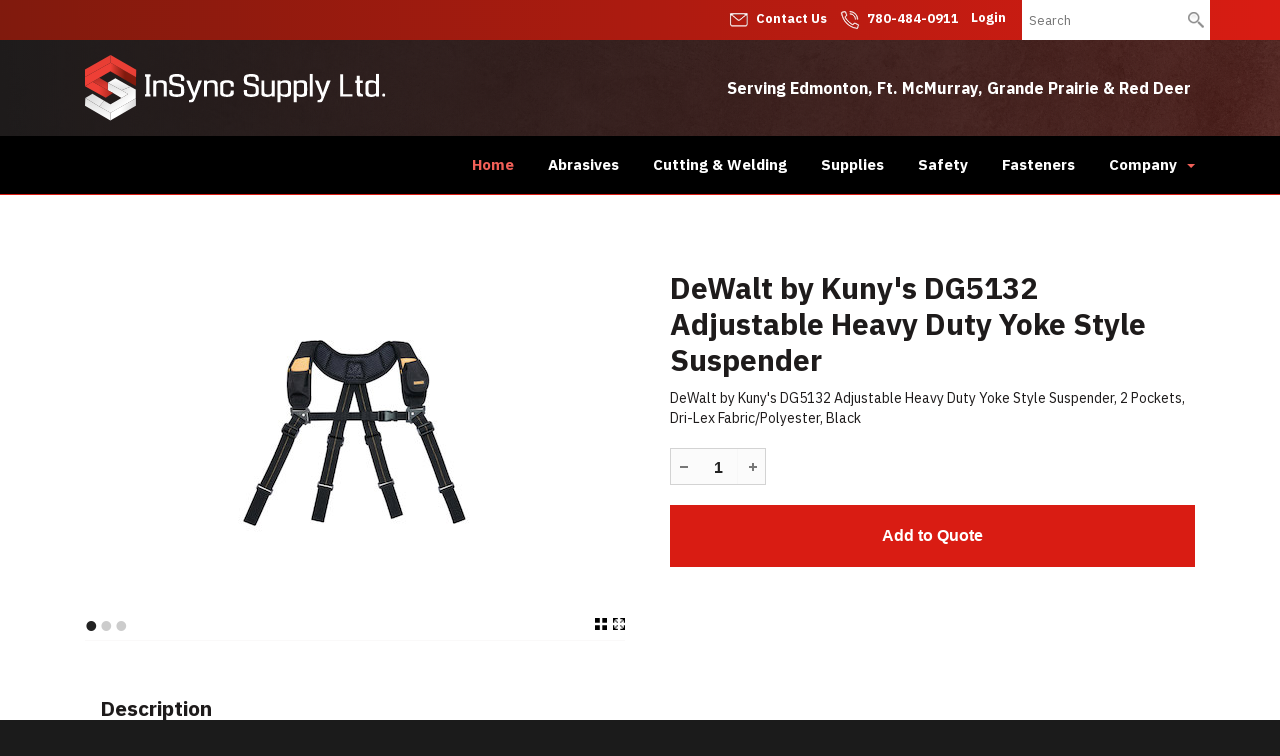

--- FILE ---
content_type: text/html; charset=UTF-8
request_url: https://www.insyncsupply.com/content.php?nid=39505
body_size: 8623
content:
<!DOCTYPE html>
<html lang = "en">
    <head>
<title>DeWalt by Kuny's DG5132 Adjustable Heavy Duty Yoke Style Suspender</title><meta xmlns:og="http://ogp.me/ns#" property="og:title" content="DeWalt&#x20;by&#x20;Kuny&#x27;s&#x20;DG5132&#x20;Adjustable&#x20;Heavy&#x20;Duty&#x20;Yoke&#x20;Style&#x20;Suspender" />
<meta xmlns:og="http://ogp.me/ns#" property="og:url" content="https&#x3A;&#x2F;&#x2F;www.insyncsupply.com&#x2F;content.php&#x3F;nid&#x3D;39505" />
<meta xmlns:og="http://ogp.me/ns#" property="og:description" content="DeWalt&#x20;by&#x20;Kuny&#x27;s&#x20;DG5132&#x20;Adjustable&#x20;Heavy&#x20;Duty&#x20;Yoke&#x20;Style&#x20;Suspender,&#x20;2&#x20;Pockets,&#x20;Dri-Lex&#x20;Fabric&#x2F;Polyester,&#x20;Black" />
<meta xmlns:og="http://ogp.me/ns#" property="og:type" content="product" />
<meta xmlns:og="http://ogp.me/ns#" property="og:image" content="https&#x3A;&#x2F;&#x2F;www.insyncsupply.com&#x2F;uploads&#x2F;thumbnails&#x2F;DG5132&#x7E;1.jpg.9382be4c.jpg" />
<meta xmlns:og="http://ogp.me/ns#" property="og:image:width" content="250" />
<meta xmlns:og="http://ogp.me/ns#" property="og:image:height" content="250" />
<meta name="twitter:card" content="summary_large_image"></meta>

<meta http-equiv="Content-Type" content="text/html; charset=UTF-8" />
<meta name="keywords" content="" />
<meta name="description" content="" />
<meta name="googlebot" content="noarchive" />
<meta name="viewport" content="width=device-width,initial-scale=1.0" />
<meta http-equiv="X-UA-Compatible" content="IE=edge" />
<meta name="robots" content="index, follow" />
<meta name="generator" content="Shoutcms" />
<meta http-equiv="content-language" content="en" />

<link rel="canonical" href="https://www.insyncsupply.com/nid/39505">

<link rel="image_src" href="https://www.insyncsupply.com/uploads/thumbnails/DG5132~1.jpg.9382be4c.jpg" />
<link rel="home" title="Home" href="/" />
<link rel="icon" type="image/x-icon" href="/data/site/live/favicon/20201222T094743/favicon.ico" />



<link rel="stylesheet" href="/shout/web/v6.47.6.R20250717/lib/com.github.necolas/normalize.css" data-eqcss-read="true" />
<link rel="stylesheet" href="https://assets-web0.shoutcms.net/cdn/ajax/lib/fontawesome/6.4.0/css/all.min.css" data-eqcss-read="true" />
<link rel="stylesheet" href="https://assets-web0.shoutcms.net/cdn/ajax/lib/fontawesome/6.4.0/css/v4-shims.min.css" data-eqcss-read="true" />
<link rel="stylesheet" href="https://fonts.googleapis.com/icon?family=Material+Icons" data-eqcss-read="true" />
<link rel="stylesheet" href="/shout/web/v6.47.6.R20250717/node_modules/jquery-ui-dist/jquery-ui.structure.min.css" data-eqcss-read="true" />
<link rel="stylesheet" href="/shout/web/v6.47.6.R20250717/lib/com.shoutcms/jquery-ui/shoutgreysquare/jquery-ui.theme.min.css" data-eqcss-read="true" />
<link rel="stylesheet" href="/shout/web/v6.47.6.R20250717/lib/com.shoutcms/jquery-ui/shoutgreysquare/jquery-ui.shout.css" data-eqcss-read="true" />
<link rel="stylesheet" href="/shout/web/v6.47.6.R20250717/shout/resources/css/sitefront.css" data-eqcss-read="true" />
<link rel="stylesheet" href="/shout/web/v6.47.6.R20250717/lib/jquery/vendors/galleria/galleria-1.5.7/themes/shoutcmsminiml/galleria.shoutcmsminiml.min.css" data-eqcss-read="true" />
<link rel="stylesheet" href="/shout/web/v6.47.6.R20250717/shout/resources/css/shout-sitefront-notification.css" data-eqcss-read="true" />
<link rel="stylesheet" type="text/css" href="https://assets-web0.shoutcms.net/data/templates/skins/savagedragon/skin/modules/resources/components/bootstrap-3.1.1/live/css/bootstrap.min.css" data-eqcss-read="true" />
<link rel="stylesheet" type="text/css" href="https://assets-web0.shoutcms.net/data/templates/skins/savagedragon/skin/modules/resources/css/responsive.min.css?v=1753911321" data-eqcss-read="true" />
<link rel="stylesheet" type="text/css" data-origin="theme" href="https://assets-web0.shoutcms.net/data/templates/themes/savagedragon/newinstall/theme/resources/css/clean.css?v=1753911342" data-eqcss-read="true" />
<link rel="stylesheet" type="text/css" data-origin="theme" href="https://assets-web0.shoutcms.net/data/templates/themes/savagedragon/newinstall/theme/resources/cssc/theme.css?v=1753911342" data-eqcss-read="true" />
<link rel="stylesheet" href="/data/feature/live/d41d8cd98f00b204e9800998ecf8427e-19691231T170000/resources/css/feature.min.css" data-eqcss-read="true" />
<link rel="stylesheet" href="/data/design/live/20211210T094428/resources/css/override.min.css" data-eqcss-read="true" />
<link rel="stylesheet" href="/data/cache/content-snippet/20250730T153542/combined_snippet.min.css" data-eqcss-read="true" />

<style type="text/css" data-eqcss-read="true" >


abbr.sui-abbr-tooltip
{
    border-bottom: 1px dotted;
    text-decoration: underline dotted;
    pointer-events: auto;
}



.product_options__input--hidden
{
    display: none;
    background-color: silver;
    opacity: 0.60;
}

.product_options__subfield_label_container
{
    width: 25px;
    display: inline-block;
}
.product_options__subfield_input_container
{
    width: calc(100% - 25px);
    display: inline-block;
}
.product_option-readonly_text input {
    border: transparent;
}
.product_option-readonly_text input:focus {
    outline: transparent;
}


.add_to_cart-form select.add_to_cart-options,
.add_to_cart-form select.add_to_cart-configuration
{
    display: none;
}
.buttons[name="add_to_cart"] {vertical-align: middle;}

input.add_to_cart-qty--spinner::-webkit-outer-spin-button,
input.add_to_cart-qty--spinner::-webkit-inner-spin-button {
    /* display: none; <- Crashes Chrome on hover */
    -webkit-appearance: none;
    margin: 0; /* <-- Apparently some margin are still there even though it's hidden */
}

input.add_to_cart-qty--spinner[type=number] {
    -moz-appearance:textfield; /* Firefox */
}

.product-add-mirror {
    display: inline-block;
    margin: 0;
    margin-left: 20px;
}

.product-add-mirror span.ui-spinner.ui-widget.ui-widget-content {
    display: inline-block;
    margin: 0;
}

</style>

<script class="sui-scripts--data_layers" type="text/javascript">
//<![CDATA[
window.dataLayer = window.dataLayer || [];
// ]]>
</script>
<script src="/shout/web/v6.47.6.R20250717/node_modules/systemjs/dist/system.js" type="text/javascript"></script>
<script src="/shout/web/v6.47.6.R20250717/node_modules/jquery/dist/jquery.min.js" type="text/javascript"></script>
<script src="/shout/web/v6.47.6.R20250717/lib/jquery/jquery-noconflict.js" type="text/javascript"></script>
<script src="/shout/web/v6.47.6.R20250717/lib/jquery/jquery-migrate-quiet.js" type="text/javascript"></script>
<script src="/shout/web/v6.47.6.R20250717/node_modules/jquery-migrate/dist/jquery-migrate.min.js" type="text/javascript"></script>
<script src="/shout/web/v6.47.6.R20250717/node_modules/jquery-ui-dist/jquery-ui.min.js" type="text/javascript"></script>
<script src="/shout/web/v6.47.6.R20250717/shout/modules/core/resources/js/shout/jquery.shout.suidialog.js" type="text/javascript"></script>
<script src="/shout/web/v6.47.6.R20250717/node_modules/lodash/lodash.min.js" type="text/javascript"></script>
<script src="/shout/web/v6.47.6.R20250717/lib/jquery/vendors/com.github/gabceb/jquery-browser-plugin/jquery-browser-0.0.7/dist/jquery.browser.js" type="text/javascript"></script>
<script src="/shout/web/v6.47.6.R20250717/node_modules/popper.js/dist/umd/popper.min.js" type="text/javascript"></script>
<script src="/shout/web/v6.47.6.R20250717/node_modules/tippy.js/dist/tippy.iife.min.js" type="text/javascript"></script>
<script src="/shout/web/v6.47.6.R20250717/shout/resources/js/shout.js" type="text/javascript"></script>
<script src="/shout/web/v6.47.6.R20250717/shout/modules/core/resources/js/member.js" type="text/javascript"></script>
<script src="/shout/web/v6.47.6.R20250717/shout/modules/store/resources/js/productoptions.js" type="text/javascript"></script>
<script src="/shout/web/v6.47.6.R20250717/shout/modules/store/resources/js/minicart.js" type="text/javascript"></script>
<script src="/shout/web/v6.47.6.R20250717/shout/modules/store/resources/js/store.js" type="text/javascript"></script>
<script src="/shout/web/v6.47.6.R20250717/shout/modules/store/resources/js/microcart.js" type="text/javascript"></script>
<script src="/shout/web/v6.47.6.R20250717/shout/modules/store/resources/js/productquickview.js" type="text/javascript"></script>
<script src="/shout/web/v6.47.6.R20250717/node_modules/galleria/dist/galleria.min.js" type="text/javascript"></script>
<script src="/shout/web/v6.47.6.R20250717/lib/jquery/vendors/galleria/galleria-1.5.7/themes/shoutcmsminiml/galleria.shoutcmsminiml.min.js" type="text/javascript"></script>
<script src="/shout/web/v6.47.6.R20250717/shout/modules/gallery2/resources/js/shoutcms_galleria_gallery.js" type="text/javascript"></script>
<script src="/shout/web/v6.47.6.R20250717/shout/modules/core/resources/js/common.js" type="text/javascript"></script>
<script src="https://assets-web0.shoutcms.net/data/templates/skins/savagedragon/skin/modules/resources/components/bootstrap-3.1.1/live/js/bootstrap.min.js" type="text/javascript"></script>
<script src="https://assets-web0.shoutcms.net/data/templates/skins/savagedragon/skin/modules/resources/components/bootstrap-3.1.1/live/js/shout-bootstrap.min.js?v=1753911320" type="text/javascript"></script>
<script src="/data/cache/content-snippet/20250730T153542/combined_snippet.min.js" type="text/javascript"></script>
<script class="sui-script sui-script--non_ready" type="text/javascript" defer="defer">
/* <![CDATA[ */

    // See HTML::configureJS
    Shout.configure({"location":"\/\/www.insyncsupply.com\/content.php","action":150,"libroot":"\/shout\/web\/v6.47.6.R20250717","absRoot":"","module":{"admin":{"dialog":{"default_width":"SHOUTCMS_ADMIN_DIALOG_WIDTH"}}}});

    // See HTML::configureJS
    Shout.configure({"module":{"store":{"cart":{"mini":{"cell":"\u0027\u003Ctable cellspacing=\u00220\u0022 cellpadding=\u00220\u0022\u003E\u003Ctr valign = \u0022top\u0022 class=\u0022top\u0022\u003E\u003Ctd class=\u0022top left top-left\u0022\u003E\u003C\/td\u003E\u003Ctd class=\u0022top center top-center\u0022\u003E\u003C\/td\u003E\u003Ctd class=\u0022top right top-right\u0022\u003E\u003C\/td\u003E\u003C\/tr\u003E\u003Ctr valign = \u0022top\u0022 class=\u0022center\u0022\u003E\u003Ctd class=\u0022center left center-left\u0022\u003E\u003C\/td\u003E\u003Ctd class=\u0022center center center-center\u0022\u003E\u003C\/td\u003E\u003Ctd class=\u0022center right center-right\u0022\u003E\u003C\/td\u003E\u003C\/tr\u003E\u003Ctr valign = \u0022top\u0022 class=\u0022bottom\u0022\u003E\u003Ctd class=\u0022bottom left bottom-left\u0022\u003E\u003C\/td\u003E\u003Ctd class=\u0022bottom center bottom-center\u0022\u003E\u003C\/td\u003E\u003Ctd class=\u0022bottom right bottom-right\u0022\u003E\u003C\/td\u003E\u003C\/tr\u003E\u003Ctr valign = \u0022top\u0022 class=\u0022middle\u0022\u003E\u003Ctd class=\u0022middle left middle-left\u0022\u003E\u003Cdiv class=\u0022minicart-image\u0022\u003E\u0027 + pic + \u0027\u003C\/div\u003E\u003C\/td\u003E\u003Ctd class=\u0022middle center middle-center\u0022\u003E\u003Cdiv class=\u0022minicart-productname\u0022\u003E\u0027 + product.title + \u0027\u003C\/div\u003E\u003C\/td\u003E\u003Ctd class=\u0022middle right middle-right\u0022\u003E\u003Cdiv class=\u0022minicart-quantity\u0022\u003E\u0027 + qty + \u0027\u003C\/div\u003E\u003C\/td\u003E\u003C\/tr\u003E\u003C\/table\u003E\u0027","sep":"\u001e","store_mode_checkout":false,"product_option_types":{"browse_product":12,"listbox":3,"checkbox":2,"radio":14,"content":15,"buttonlist":16,"price":10,"quantity":13,"square":101,"circle":102,"rectangle":103,"sphere":202,"cube":201,"rectangular_prism":204,"cylinder":203,"email":21}}}}}});

    // See HTML::configureJS
    Shout.configure({"module":{"store":{"microcart":{"config":{"productCount":0,"prefix":"\u003Cspan class=\u0022sui-microcart-widget__label\u0022\u003ECart\u003C\/span\u003E\u003Cspan class=\u0022sui-microcart-widget__count\u0022\u003E","suffix":"\u003C\/span\u003E"}}}}});

    // See HTML::configureJS
    Shout.configure({"module":{"gallery2":{"galleria":{"galleries":{"2156":{"options":{"height":0.6667,"imagePan":false,"clicknext":true,"imageCrop":false,"imageMargin":0,"fullscreenCrop":false,"overlayBackground":"#0b0b0b","maxScaleRatio":1,"theme":"shoutcmsminiml","shoutcms":{"clickToggleFullscreen":{"enabled":false}}},"themePath":"\/shout\/web\/v6.47.6.R20250717\/lib\/jquery\/vendors\/galleria\/galleria-1.5.7\/themes\/shoutcmsminiml\/galleria.shoutcmsminiml.min.js"}}}}}});

    // See HTML::configureJS
    Shout.configure({"module":{"core":{"notifications":{"states":{"4":"ui-state-default","0":"ui-state-info","3":"ui-state-error","1":"ui-state-info","2":"ui-state-success"},"icons":{"4":"ui-icon-info","0":"ui-icon-notice","3":"ui-icon-alert","1":"ui-icon-notice","2":"ui-icon-check"},"types":{"4":"info","0":"warning","3":"error","1":"notice","2":"success"}}}}});


/* ]]> */
</script>

<!--[if lte IE 6]>
            <script src = "https://assets-web0.shoutcms.net/data/templates/skins/savagedragon/skin/modules/resources/js/supersleight-min.js" type = "text/javascript" ></script>
            <![endif]-->
        <!--[if lte IE 8]>
            <script src = "https://assets-web0.shoutcms.net/data/templates/skins/savagedragon/skin/modules/resources/components/respond-1.1.0/respond.min.js" type = "text/javascript" ></script>
           <![endif]-->
        <!--[if lte IE 9]>
            <script src = "https://assets-web0.shoutcms.net/data/templates/skins/savagedragon/skin/modules/resources/components/html5shiv-3.7.0/dist/html5shiv.js" type = "text/javascript" ></script>
            <![endif]-->


</head>

    <body id="product-fullwidth" class="body product product-default default responsive fullwidth" data-nav--hid = "2deNypyYoEpMrLDz" data-nav--oid = "604861895">
<div class="sui-sf-notifications">
</div>
        <div class="page-wrapper">
            <header class="page-header-wrapper">
                <div class="top-of-website section-wrapper root-section-wrapper">
                    <div class="content-wrapper">
                        
                    </div>
                </div>
                <div class="top-site-bar section-wrapper root-section-wrapper">
                    <div class="quick-nav content-wrapper">
                        <div class="site-top-bar">
                            
                        </div>
                        <div class="nav-links">
                            <span class="general-links">
                                <a href="/" class="altnav-home">Home</a>
                                <a href="/contact" class="altnav-contact">Contact</a>
                                <a href="/content.php?action=sitemap" class="altnav-sitemap">Sitemap</a>
                            </span>
                            <span class="account-links">
                                <span class="my-account">
                                    
                                </span>
                                <span class="login-logout">
                                    
                                    <a href="/my-account/" loggedin="Array" class="myAccountLogin">login</a>
                                </span>
                            </span>
                            <span class="store-links">
                                <span class="cart-product-count">
                                    <a href="/content.php?module=store&mode=3" rel="nofollow"></a>
                                </span>
                                <span class="cart-checkout">
                                    <a href="/content.php?module=store&mode=3" rel="nofollow">Checkout</a>
                                </span>
                                <span class="store-microcart">
                                    <a id="microcart-0" class="microcart" href="/content.php?module=store&amp;mode=3"></a>
                                </span>
                            </span>
                        </div>
                        <div class="quick-search site-search">
                            <form name="searchform" method="GET" action="/content.php"><input type="hidden" name="action" value="search"/>
<input id="querystring" name="search" type="search" autocapitalize="off" autocomplete="" autocorrect="off" spellcheck="false" value=""  placeholder="Search" class="search-text" onfocus="this.select();" /><input type = "submit" value = "" class = "search-button" /></form>
                        </div>
                    </div>
                </div>
                <div class="top-site-header section-wrapper root-section-wrapper">
                    <div class="content-wrapper">
                                
                                
                        <div class="site-header section-wrapper sub-section-wrapper">
                            <div class="content-wrapper">
            <table id="top-header-wrapper" class="sui-sf-c-table--responsive" style="width: 100%; table-layout: fixed; border-collapse: collapse;" border="0" cellpadding="15">
<tbody>
<tr>
<td class="top-location-left" style="width: 30%;"><a class="site-logo" href="/"><img style="color: #1e1b1b; font-family: 'IBM Plex Sans', sans-serif; font-size: 18px;" src="/uploads/files/Images/logos/insync-supply_logo_header.png" alt="InSync Supply LTD." width="301" height="66"></a><br></td>
<td class="top-location-right" style="width: 70%; text-align: right;"><strong>Serving Edmonton, Ft. McMurray, Grande Prairie &amp; Red Deer&nbsp;</strong></td>
</tr>
</tbody>
</table>
                            </div>
                        </div>
            
                                
                        <nav class="primary-nav section-wrapper sub-section-wrapper">
                            <div class="content-wrapper">
            <div class = "navbar navbar-default navigation-first">
<div class="navbar-header">
<a class="btn btn-default navbar-btn navbar-toggle" data-toggle="collapse" data-target=".navbar-collapse">
<span class="icon-bar"></span>
<span class="icon-bar"></span>
<span class="icon-bar"></span>
</a>
<a class="navbar-brand" href="/">InSync Supply Ltd.</a>
</div>
<div class="navbar-collapse collapse">
<ul class="nav navbar-nav">
<li class=" current active">
<a href="/home"><strong>Home</strong></a>
</li>
<li>
<a href="/abrasives">Abrasives</a>
</li>
<li>
<a href="/cutting-welding">Cutting & Welding</a>
</li>
<li>
<a href="/supplies">Supplies</a>
</li>
<li>
<a href="/safety">Safety</a>
</li>
<li>
<a href="/fasteners">Fasteners</a>
</li>
<li class="dropdown">
<a href="/company" class="dropdown-toggle" data-toggle="dropdown">Company<b class="caret"></b></a>
<ul class="dropdown-menu">
<li>
<a href="/company">Company</a>
</li>
<li>
<a href="/contact">Contact</a>
</li>
</ul>

</li>
</ul>

</div>
</div>

                            </div>
                        </nav>
            
                    </div>
                </div>
                <div class="site-header-image section-wrapper root-section-wrapper">
                    <div class="content-wrapper">
                        
                    </div>
                </div>
            </header>

            <div class="page-content-wrapper">
                            <div class="top-page-bar section-wrapper root-section-wrapper">
                                <div class="content-wrapper">
                                    <span class="breadcrumb-bar">
                                        
                                    </span>
                                    <span class="page-buttons">
                                        <span class="print-this-page">
                                            <a href="javascript:window.print();" class="print-button">Print This Page</a>
                                        </span>
                                        <span class="social-buttons">
                                            <span class="facebook-like-button">
                                                
                                            </span>
                                            <span class="twitter-tweet-button">
                                                
                                            </span>
                                        </span>
                                    </span>
                                </div>
                            </div>

                            <div class="featured-content full-size-features">
                                <figure class="headline-carousel section-wrapper root-section-wrapper relation">
                                    <div class="content-wrapper">
                                        
                                    </div>
                                </figure>
                            </div>

                            <div class="nested-columns columns-wrapper section-wrapper root-section-wrapper">
                                <div class="content-wrapper">
                                    <div class="content-row">
                                        <figure class="gallery product-main-column-left product-main-column section-wrapper sub-section-wrapper">
                                            <div class="content-wrapper">
                                                <div id="shout-gallery-2156" class="shout-gallery-galleria shout-gallery-galleria-shoutcmsminiml">
                    <a
    href="&#x2F;uploads&#x2F;thumbnails&#x2F;DG5132&#x7E;1.jpg.6c34db1b.jpg"><img
    data-big="&#x2F;uploads&#x2F;thumbnails&#x2F;DG5132&#x7E;1.jpg.44aec60f.jpg"
    src="&#x2F;uploads&#x2F;thumbnails&#x2F;DG5132&#x7E;1.jpg.a61eb87c.jpg"
        data-title=""
    data-description=""
    data-id="2693"
    /></a>                    <a
    href="&#x2F;uploads&#x2F;thumbnails&#x2F;DG5132&#x7E;2.jpg.86a5a735.jpg"><img
    data-big="&#x2F;uploads&#x2F;thumbnails&#x2F;DG5132&#x7E;2.jpg.c6742fbe.jpg"
    src="&#x2F;uploads&#x2F;thumbnails&#x2F;DG5132&#x7E;2.jpg.a17c3d21.jpg"
        data-title=""
    data-description=""
    data-id="2694"
    /></a>                    <a
    href="&#x2F;uploads&#x2F;thumbnails&#x2F;DG5132&#x7E;3.jpg.4ddeccd3.jpg"><img
    data-big="&#x2F;uploads&#x2F;thumbnails&#x2F;DG5132&#x7E;3.jpg.b8c277d1.jpg"
    src="&#x2F;uploads&#x2F;thumbnails&#x2F;DG5132&#x7E;3.jpg.5c5dbe15.jpg"
        data-title=""
    data-description=""
    data-id="2695"
    /></a>        
        </div>
                                            </div>
                                        </figure>

                                        <section class="product-details product-main-column-right product-main-column">
                                            <div class="content-header-content section-wrapper sub-section-wrapper">
                                                <div class="content-wrapper">
                                                    
                                                </div>
                                            </div>

                                            <div class="content-header-title section-wrapper sub-section-wrapper">
                                                <div class="content-wrapper">
                                                    
                                                </div>
                                            </div>

                                            <div class="product-title section-wrapper sub-section-wrapper">
                                                <div class="content-wrapper">
                                                    <h1><div class = "product-title">DeWalt by Kuny's DG5132 Adjustable Heavy Duty Yoke Style Suspender</div>
</h1>
                                                </div>
                                            </div>
                                            <div class="product-sale section-wrapper sub-section-wrapper">
                                                <div class="content-wrapper">
                                                    <span class="sale-name"></span>
                                                    <span class="sale-start"></span>
                                                    <span class="sale-end"></span>
                                                </div>
                                            </div>
                                            <div class="product-price-display section-wrapper sub-section-wrapper">
                                                <div class="content-wrapper">
                                                    <div class="price-sale"></div>
                                                    <div class="price-regular"></div>
                                                </div>
                                            </div>

                                            <div class="content-header-summary section-wrapper sub-section-wrapper">
                                                <div class="content-wrapper">
                                                    
                                                </div>
                                            </div>

                                            <div class="product-summary section-wrapper sub-section-wrapper">
                                                <div class="content-wrapper">
                                                    <div><p>DeWalt by Kuny's DG5132 Adjustable Heavy Duty Yoke Style Suspender, 2 Pockets, Dri-Lex Fabric/Polyester, Black</p>
</div>

                                                </div>
                                            </div>

                                            <div class="product-codes section-wrapper sub-section-wrapper">
                                                <div class="content-wrapper">
                                                    <span class="product-sku">DG5132</span>
                                                    <span class="vendor-code"></span>
                                                    <span class="product-code"></span>
                                                    <span class="manufacturer-code"></span>
                                                </div>
                                            </div>

                                            <div class="section-wrapper sub-section-wrapper">
                                                <div class="content-wrapper">
                                                    
                                                </div>
                                            </div>

                                            <div class="poll ratings section-wrapper sub-section-wrapper">
                                                <div class="content-wrapper">
                                                    
                                                </div>
                                            </div>

                                            <div class="list-product_variants list section-wrapper sub-section-wrapper">
                                                <div class="content-wrapper">
                                                    
                                                </div>
                                            </div>
                                            <div class="product-options section-wrapper sub-section-wrapper">
                                                <div class="content-wrapper">
                                                    <div class = "product_option-fields" data-add_to_cart-key = "6942db7c614fa" data-product--hid = "3Aox5O5AMLOga6KD" data-product--oid = "1792633596" data-set = "1" id = "product_options-6942db7c614fa-1" ></div>
                                                </div>
                                            </div>
                                            <div class="product-add-to-compare section-wrapper sub-section-wrapper">
                                                <div class="content-wrapper">
                                                    
                                                </div>
                                            </div>
                                            <div class="product-add section-wrapper sub-section-wrapper">
                                                <div class="content-wrapper">
                                                    <div class="buttons">
    <form
        id     = "add_to_cart-6942db7c614fa-form"
        class  = "add_to_cart-form add_to_cart-form--with-add_to_quote"
        action = "/content.php?module=store&mode=7"
        target = "add_to_cart[6942db7c614fa][iframe]"
        method = "post"
        >
        <input
            id    = "add_to_cart-6942db7c614fa-qty"
            name  = "add_to_cart[6942db7c614fa][qty]"
            class = "add_to_cart-qty add_to_cart-qty--spinner"
            size  = "2"
            value='1'
            type  = "number"
            min='1'
            
            step='1'
            
            />
        <a class="add_to_quote-form-submit" rel="nofollow"><span class="add_to_quote-spacer">&nbsp;&nbsp;&nbsp;&nbsp;&nbsp;&nbsp;&nbsp;&nbsp;&nbsp;</span></a>
        
        <div
            id = "add_to_cart-6942db7c614fa-cart_Add_Message"
            class="add_to_cart-message"
            ></div>
        <input
            id    = "add_to_cart-6942db7c614fa-uid"
            name  = "add_to_cart[6942db7c614fa][uid]"
            class = "add_to_cart-uid"
            type  = "hidden"
            value = "6942db7c614fa"
            />
        <input
            id    = "add_to_cart-6942db7c614fa-product_id"
            name  = "add_to_cart[6942db7c614fa][product_id]"
            class = "add_to_cart-product_id"
            type  = "hidden"
            value = "4174"
            />
        <select
            id       = "add_to_cart-6942db7c614fa-options"
            name     = "add_to_cart[6942db7c614fa][options][]"
            class    = "add_to_cart-options"
            multiple = "multiple"
            >
        </select>
        <select
            id      = "add_to_cart-6942db7c614fa-configuration"
            name    = "add_to_cart[6942db7c614fa][configuration][]"
            class   = "add_to_cart-configuration"
            multiple= "multiple"
            >
        </select>
        <input
            id    = "add_to_cart-6942db7c614fa-force_reload"
            name  = "add_to_cart[6942db7c614fa][force_reload]"
            class = "add_to_cart-force_reload"
            type  = "hidden"
            value = "0"
            />
        <input
            id    = "add_to_cart-6942db7c614fa-submit-cart"
            name  = "add_to_cart[6942db7c614fa][action]"
            class = "add_to_cart-submit-cart ui-helper-hidden"
            type  = "submit"
            value = "add_to_cart"
            />
        <input
            id    = "add_to_cart-6942db7c614fa-submit-quote"
            name  = "add_to_cart[6942db7c614fa][action]"
            class = "add_to_cart-submit-quote ui-helper-hidden"
            type  = "submit"
            value = "add_to_quote"
            />
        </form>
    <iframe
        name  = "add_to_cart[6942db7c614fa][iframe]"
        id    = "add_to_cart-6942db7c614fa-iframe"
        src   = "about:blank"
        Xsrc="/blank.php"
        Xloading = "lazy"
        class = "ajax_iframe"
        style = "height:0px;width:0px;visibility:hidden;"
        >
    </iframe>
</div><iframe name="mod_cart" id="mod_cart" src="/blank.php" loading = "lazy" class="ajax_iframe" style="height:0px;width:0px;visibility:hidden;">
                                       </iframe>
                                                </div>
                                            </div>
                                        </section>
                                    </div>
                                </div>
                            </div>

                            <div class="zone-section zone-main-section section-wrapper root-section-wrapper">
                                <div class="content-wrapper">
                                    <div class="zone zone-main"><div class="zone-content"><div id = "block-zMwe4DkgJBDPYlZ5" class = "block&#x20;sui-sf-c-block--default" data-block--hid = "zMwe4DkgJBDPYlZ5" data-block--oid = "55740346" data-block--type = "content"><div class="block-content"><div class="block-block_content editor-content site-link"><table class="product_description" style="width: 100%; border-collapse: collapse;" border="0" cellpadding="0">
<tbody>
<tr>
<td style="width: 100%;">
<h4 id="description_heading">Description</h4>
<table class="product_description-contents" style="width: 100%; border-collapse: collapse;" border="0" cellpadding="0">
<tbody>
<tr>
<td class="description_summary" style="width: 100%;">
<p>The DeWALT&reg; heavy duty yoke style suspenders are fully adjustable and attach securely to your work belt with hook and loop fastening straps.</p>
</td>
</tr>
<tr>
<td class="description_highlights" style="width: 100%;"><ul><li>Adjustable front and back straps helps ensure a comfortable fit</li><li>Hook and loop close webbing loops can be attached securely to belts up to 4 in W</li><li>Padded shoulder yoke with Dri-Lex&reg; fabric helps cushions weight of tool belt without trapping heat and moisture</li><li>Yoke pockets includes a neoprene padded cell phone holder with hook and loop closure</li><li>Quick-release chest buckle helps keep yoke in place</li></ul></td>
</tr>
</tbody>
</table>
<hr>
<table class="product_description-catalog_spreadsheets" style="width: 100%; border-collapse: collapse;" border="0" cellpadding="0">
<tbody>



</tbody>
</table>
</td>
</tr>
</tbody>
</table></div></div></div></div></div>
                                </div>
                            </div>

                            <div class="subcategories section-wrapper root-section-wrapper">
                                <div class="content-wrapper">
                                    
                                </div>
                            </div>

                            <div class="alternate-products section-wrapper root-section-wrapper">
                                <div class="content-wrapper">
                                    
                                </div>
                            </div>

                            <div class="content_calendar section-wrapper root-section-wrapper">
                                <div class="content-wrapper">
                                    
                                </div>
                            </div>

                            <div class="list-feature_list list list-unified_list-items section-wrapper sub-section-wrapper">
                                <div class="content-wrapper">
                                    
                                </div>
                            </div>

                            <div class="list list-related_lists section-wrapper root-section-wrapper">
                                <div class="content-wrapper">
                                    
                                </div>
                            </div>

                            <div class="section-wrapper root-section-wrapper">
                                <div class="content-wrapper">
                                    
                                </div>
                            </div>

                            <div class="section-wrapper root-section-wrapper">
                                <div class="content-wrapper">
                                    
                                </div>
                            </div>

                            <div class="section-wrapper root-section-wrapper">
                                <div class="content-wrapper">
                                    
                                </div>
                            </div>

                            <div class="featured-content full-size-features">
                                <div class="medium-feature section-wrapper root-section-wrapper relation">
                                    <div class="content-wrapper">
                                        
                                    </div>
                                </div>
                                <div class="fullwidth-feature section-wrapper root-section-wrapper relation">
                                    <div class="content-wrapper">
                                        
                                    </div>
                                </div>
                                <div class="large-feature section-wrapper root-section-wrapper relation">
                                    <div class="content-wrapper">
                                        
                                    </div>
                                </div>
                                <div class="small-feature section-wrapper root-section-wrapper relation">
                                    <div class="content-wrapper">
                                        
                                    </div>
                                </div>
                                <div class="list-feature section-wrapper root-section-wrapper relation">
                                    <div class="content-wrapper">
                                        
                                    </div>
                                </div>
                            </div>

                            <div class="user-inputs">
                                <div class="page-form section-wrapper root-section-wrapper">
                                    <div class="content-wrapper">
                                        
                                    </div>
                                </div>
                                <div class="page-submissions section-wrapper root-section-wrapper">
                                    <div class="content-wrapper">
                                        
                                    </div>
                                </div>
                                <div class="poll ratings section-wrapper root-section-wrapper">
                                    <div class="content-wrapper">
                                        
                                    </div>
                                </div>
                                <div class="page-comments section-wrapper root-section-wrapper">
                                    <div class="content-wrapper">
                                        
                                    </div>
                                </div>
                            </div>
            </div>

            <div class="page-footer-wrapper">
                <div class="above-the-footer section-wrapper root-section-wrapper">
                    <div class="content-wrapper"></div>
                </div>
                <footer class="site-footer section-wrapper root-section-wrapper">
                    <div class="content-wrapper">
                        <p><br></p>
<table id="footer-links-top" class="sui-sf-c-table--responsive" style="width: 100%; table-layout: fixed; border-collapse: collapse;" border="0" cellpadding="15">
<tbody>
<tr>
<td style="width: 19.9125%; vertical-align: top;">
<h6>Abrasives</h6>
<p><a title="Flap Discs, Flap Wheels" href="/abrasives">Flap Discs, Flap Wheels</a><br><a title="Chop Saw Blades" href="/abrasives">Chop Saw Blades</a><br><a title="Sanding Belts" href="/abrasives">Sanding Belts</a><br><a title="Resin Fibre Discs" href="/abrasives">Resin Fibre Discs</a><br><a title="Wire Wheels&nbsp;" href="/abrasives">Wire Wheels&nbsp;</a><br><a title="Convolute &amp; Unitizes Wheels" href="/abrasives">Convolute &amp; Unitizes Wheels</a><br><a title="Mounted Stones &amp; Points" href="/abrasives">Mounted Stones &amp; Points</a><br><a title="+ More" href="/abrasives">+ More</a><br></p>
</td>
<td style="width: 19.9125%; vertical-align: top;">
<h6>Cutting &amp; Welding</h6>
<a title="Filler Metals &amp; Fluxes" href="/cutting-welding">Filler Metals &amp; Fluxes</a><br><a title="Pipe Markers &amp; Guides" href="/cutting-welding">Pipe Markers &amp; Guides</a><br><a title="Mig Guns, Torches &amp; Accessories" href="/cutting-welding">Mig Guns, Torches &amp; Accessories</a><br><a title="Plasma" href="/cutting-welding">Plasma</a><br><a title="Gas Equipment &amp; Accessories" href="/cutting-welding">Gas Equipment &amp; Accessories</a><br><a title="Welding Machines" href="/cutting-welding">Welding Machines</a><br><a title="+ More" href="/cutting-welding">+ More</a><br></td>
<td style="width: 20.0219%; vertical-align: top;">
<h6>Safety Equipment</h6>
<p><a title="Eye Protection" href="/safety">Eye Protection</a><br><a title="Respiratory Protection" href="/safety">Respiratory Protection</a><br><a title="Gloves" href="/safety">Gloves</a><br><a title="First Aid Products" href="/safety">First Aid Products</a><br><a title="WorkSafe Approved Safety &amp; Industrial Clothing" href="/safety">WorkSafe Approved Safety &amp; Industrial Clothing</a><br><a title="Head Protection" href="/safety">Head Protection</a><br><a title="Eyewash Stations" href="/safety">Eyewash Stations</a><br><a title="+ More" href="/safety">+ More</a><br></p>
</td>
<td style="width: 20.0219%; vertical-align: top;">
<h6>Supplies &amp; Hardware</h6>
<p><a title="Shop Rags" href="/supplies">Shop Rags</a><br><a title="Electrical Extension Cords" href="/supplies">Electrical Extension Cords</a><br><a title="PAINT – Gallons, Inverted Marking, Aerosol" href="/supplies">PAINT – Gallons, Inverted Marking, Aerosol</a><br><a title="Paint Brushes &amp; Rollers" href="/supplies">Paint Brushes &amp; Rollers</a><br><a title="Chain &amp; Accessories" href="/supplies">Chain &amp; Accessories</a><br><a title="Ladders" href="/supplies">Ladders</a><br><a title="Knives and Blades" href="/supplies">Knives and Blades</a><br><a title="+ More" href="/supplies">+ More</a><br></p>
</td>
<td style="width: 20.0219%; vertical-align: top;">
<h6>Quick Links</h6>
<p><a href="#">About InSync Supply</a><br><a title="Suppliers" href="/suppliers">Suppliers</a></p>
<p><br></p>
<h6>Get in touch with us</h6>
<p><a title="View location" href="https://www.google.com/maps/dir//insync+supply/data=!4m6!4m5!1m1!4e2!1m2!1m1!1s0x53a021422c2154fd:0xd6e49a2c38edb8ff?sa=X&amp;ved=2ahUKEwio_IGu8-TtAhUGup4KHQVbAEsQ9RcwC3oECBEQBQ" target="_blank" rel="noopener">11661 Bevington Road, Acheson, Alberta, Canada T7X 6C1</a><br><a title="Contact us" href="/contact">Send us an Email</a><br><a title="Call us" href="tel:7804840911">Call us at 780-484-0911</a><br></p>
</td>
</tr>
</tbody>
</table>
<p><br></p>
<table class="sui-sf-c-table--responsive" style="width: 100%; table-layout: fixed; border-collapse: collapse;" border="0" cellpadding="15">
<tbody>
<tr>
<td style="width: 49.8906%;">© 2020 InSync Supply Ltd. All Rights Reserved.</td>
<td style="width: 50%; text-align: right;"><a title="Order Fastners" href="/fasteners">Order Fastners</a> &nbsp; &nbsp; <a href="#">FAQ</a> &nbsp; &nbsp; <a href="/terms-and-policies">Privacy &amp; Terms</a></td>
</tr>
</tbody>
</table>
<p><br></p>
<table class="sui-sf-c-table--responsive footer-bottom" style="width: 100%; table-layout: fixed; border-collapse: collapse; height: 45px;" border="0" cellspacing="0" cellpadding="10">
<tbody>
<tr style="height: 45px;" valign="top">
<td style="width: 100%; text-align: center; height: 45px;">Built on <a title="ShoutCMS - Content Management System" href="http://www.shoutcms.com/">ShoutCMS</a>. Designed by <a title="Mediashaker" href="http://www.mediashaker.com/">Mediashaker</a>.</td>
</tr>
</tbody>
</table>
                    </div>
                </footer>
            </div>
        </div>
    <script class="sui-script sui-script--ready" type="text/javascript" defer="defer">
/* <![CDATA[ */
(function(){

Shout.common.tooltipify();

(function( $, config ) {

    var product_opts_id = config.product_opts_id;

    var hide_button = '<div class="product_option-toggle expanded">hide</div>';
    var $hide_button = $(hide_button);

    $('#'+product_opts_id+' .product_option-browse .productOptionName').append(hide_button);

    $('#'+product_opts_id+' .product_option-toggle').on('click', function()
    {
        if ($(this).hasClass('expanded'))
        {
            $(this).text('show');
            $(this).addClass('collapsed').removeClass('expanded');
            $(this).closest('.product_option-browse').find('.productOptionControl').hide();
        }
        else
        {
            $(this).text('hide');
            $(this).addClass('expanded').removeClass('collapsed');
            $(this).closest('.product_option-browse').find('.productOptionControl').show();
        }
    });

})( jQuery, {"product_opts_id":"product_options-6942db7c614fa-1"} );



jQuery('#add_to_cart-6942db7c614fa-form .add_to_quote-form-submit').click(
    function()
    {
        jQuery('#add_to_cart-6942db7c614fa-submit-quote').trigger('click');
    }
);

jQuery('#add_to_cart-6942db7c614fa-submit-quote').click(
    function() {
        jQuery('.add_to_cart-message').html('');
        jQuery('#add_to_cart-6942db7c614fa-form').find('.add_to_cart-message').html('<span class="add_to_cart-message-adding">Adding...</span>');

        jQuery('#add_to_cart-6942db7c614fa-form').removeClass('add_to_cart-form--success add_to_cart-form--failed add_to_cart-form--quote add_to_cart-form--cart');

        jQuery('#add_to_cart-6942db7c614fa-form').addClass('add_to_cart-form--adding add_to_cart-form--quote');
    }
);

jQuery('#add_to_cart-6942db7c614fa-qty.add_to_cart-qty--spinner ').spinner(
    {
        icons:{down:"ui-icon-minus", up:"ui-icon-plus"},
        classes: {
          "ui-spinner": "add_to_cart--spinner_container",
          "ui-spinner-down": "",
          "ui-spinner-up": ""
        }
    }
);

(function($) {

var formproductoptions = window.productoptions['6942db7c614fa'];

cart_init('#add_to_cart-6942db7c614fa-form', formproductoptions);

})(jQuery);

(function( $ ) {

$('#mini_cart-action-update').click(
    function(){
        return cart_changeQTY();
    }
);

})( jQuery );



(function ($, config) {
    $('.microcart').microcart(config);
})(jQuery, Shout.configuration.module.store.microcart.config);
})();
/* ]]> */
</script>
<script type="text/javascript">
if ('undefined' != typeof window.jQuery)
{
    (function( $ ) {

        $('.sui-block-notification-wrapper').each(
            function()
            {
                var $notification_html = $(this);
                Shout.handleNotificationEvents($notification_html);
            }
        );

    })( jQuery );
}

</script>
<script type="text/javascript">(function($){$(document).ready(function(){$('.block-block_form.page-form').closest('.block').addClass('full-form-bg');$('.product-category-card').parents('table').addClass('product-category-wrapper');$('.carousel.shout-gallery-carousel_gallery_with_button_fullwidth').parents('.block.block-alignment-background-fullscreen').addClass('fullscreen-gallery-wrapper');$('table.two-column-cta.text-white').closest('.block').addClass('text-white two-column-cta');$('table.fs-height-500').closest('.block').addClass('fs-height-500');$('table.sponsor-logo-wrapper').closest('.block').addClass('sponsor-logo-block');$('table.three-column-feature-icons').closest('.block').addClass('block-three-column-feature-icons');$('.footer-bottom').insertAfter('.site-footer').wrap('<div class="footer-bottom-wrapper">');topHeader();clickableTDs();function clickableTDs(){$('.product-category-card td').each(function(){var $this=$(this);var href=$this.find('a').attr('href');if($this.find('a').length){$this.closest('table').attr('onclick',"window.location='"+href+"'").removeAttr('href');$this.closest('table').addClass('has-link')}else{$this.attr('onclick','');$this.closest('table').addClass('no-link')}})}
function topHeader(){var contactLink='/content.php?nid=566',phoneNumberLink='tel:7804840911',phoneNumber='780-484-0911';$('<span class="contact-links"><a href="'+contactLink+'"><img src="/uploads/design/resources/images/top-email-white.png" alt="Contact Us" title="Contact Us" width="21" /> Contact Us</a><a href="'+phoneNumberLink+'"><img src="/uploads/design/resources/images/top-phone-white.png" alt="Call InSync Supply" title="Call InSync Supply" width="21" /> '+phoneNumber+'</a></span>').insertBefore('.account-links')}
function backtoTop(){$(window).scroll(function(){if($(this).scrollTop()){$('#toTop').fadeIn()}else{$('#toTop').fadeOut()}});$('<div id="toTop"><i class="far fa-arrow-up"></i></div>').appendTo('.page-wrapper');$('#toTop').on("click",function(){$('html,body').animate({scrollTop:0},1000)})}})})(jQuery)</script>
</body>
</html>


--- FILE ---
content_type: text/html; charset=UTF-8
request_url: https://www.insyncsupply.com/blank.php
body_size: 1466
content:
<!DOCTYPE html>
<html>
    <head>
        <title>blank</title>
        <meta charset="text/html; charset=utf-8">
        <meta name="robots" content="noindex, nofollow, noarchive, nosnippet, noodp" />
    </head>
    <body>
            <p>This is a blank page. To facilitate the use of an iframe for dynamic content.</p>

            <!-- start length padding -->
            <p>Lorem ipsum dolor sit amet, consectetur adipiscing elit. Morbi eu ligula neque. Pellentesque vel turpis et diam porta commodo. Proin orci est, rutrum in elementum sed, congue sit amet lacus. Suspendisse ultricies pulvinar lectus, id euismod erat scelerisque quis. Maecenas consectetur volutpat eros, in placerat quam aliquam eu. Mauris volutpat dictum eros vel lacinia. Nam ultricies est in tellus scelerisque gravida. Duis porttitor posuere dictum. Mauris vulputate convallis malesuada. Phasellus bibendum est eu enim convallis varius. Cras quis diam non tortor congue facilisis at faucibus erat. Proin mattis magna vitae mauris aliquet tincidunt. </p>
            <p>Praesent eget lacus tortor, vitae porta justo. Duis hendrerit, nulla convallis lobortis vulputate, odio ante posuere mauris, id pulvinar nisl dolor ac augue. Cras sed tellus at lacus fermentum congue vel ut tellus. Integer in arcu id felis bibendum viverra vel sed nulla. Nullam tempor ligula nec tortor aliquam ornare at et enim. Cras quam enim, viverra sed dictum ut, auctor vitae mauris. Suspendisse potenti. Fusce sed sapien in urna imperdiet suscipit a nec est. Nunc dapibus placerat odio, faucibus auctor dui semper at. Etiam eget lectus quis augue viverra consectetur malesuada eget lacus. Sed elementum vestibulum velit ut aliquet. Quisque adipiscing euismod faucibus. </p>
            <p>Phasellus et mi quis libero ultricies adipiscing. Nullam laoreet ligula non nibh pellentesque commodo. Nunc tempus pretium odio, ut fringilla orci interdum sit amet. Suspendisse sit amet nisi tellus, non aliquam odio. Nunc tristique dui at sapien condimentum sodales. In rhoncus semper mauris in lobortis. Donec aliquam mi in libero pretium id commodo purus fermentum. Nunc turpis eros, egestas non aliquet quis, dapibus scelerisque lectus. Fusce suscipit, risus vitae sagittis porta, lacus diam convallis lorem, a feugiat ipsum leo id tortor. Duis nec rutrum metus. Pellentesque eget purus velit. Donec pharetra posuere mi. Nullam nec massa id augue tempor pellentesque nec vitae turpis. Sed imperdiet, augue a adipiscing suscipit, tortor risus molestie magna, sit amet adipiscing risus est et odio. Sed tempor ultricies interdum. Vivamus ac arcu dui, et viverra nisl. Suspendisse quis turpis nec sapien sollicitudin porttitor. Phasellus lacinia sagittis leo quis pharetra.</p>
            <p>Sed lacus dolor, iaculis non tempus in, rutrum iaculis eros. Sed tellus felis, sagittis gravida fringilla quis, sodales nec lorem. Ut suscipit tortor in nulla pharetra mattis. Suspendisse scelerisque, turpis vitae cursus fringilla, arcu neque aliquet metus, quis laoreet neque purus in ante. Donec non egestas lorem. Suspendisse neque dui, tristique nec condimentum vitae, rutrum scelerisque nisl. Vivamus eu tellus sit amet mi malesuada accumsan et et nisi. Cum sociis natoque penatibus et magnis dis parturient montes, nascetur ridiculus mus. Sed condimentum tempus turpis, ac commodo purus eleifend non. Integer rhoncus hendrerit nisl id mollis. Mauris in rutrum augue. Mauris sagittis sem sit amet lorem commodo nec consequat sapien lacinia. Proin id nisi neque, ac bibendum lectus. Proin quis scelerisque augue.</p>
            <p>Nam auctor nibh et velit lobortis vitae feugiat orci porta. Phasellus quis nisi dui. Nulla sollicitudin quam vel ligula accumsan sed dignissim velit pellentesque. Nulla interdum consequat erat sed consectetur. Vestibulum nisl nisl, dapibus eget aliquet vel, lacinia eu velit. Vivamus tincidunt rhoncus ornare. Nullam hendrerit cursus nibh dictum aliquam. Vestibulum scelerisque tristique elit id porta. Suspendisse sed nulla a erat vulputate imperdiet at vitae nulla. Praesent mollis sodales ultricies. Integer rutrum ultrices imperdiet.</p>
            <!-- end length padding -->
    </body>
</html>

--- FILE ---
content_type: text/css
request_url: https://assets-web0.shoutcms.net/data/templates/themes/savagedragon/newinstall/theme/resources/cssc/theme.css?v=1753911342
body_size: 1874
content:
/* compiled from skin xml and theme xml @ 2019-05-09 10:20:14 */
@import url('//fonts.googleapis.com/css?family=Muli');

/* placeholder for .top-site-bar | background */

/* placeholder for .top-site-bar | background-color */

/* placeholder for .page-header-wrapper | background */

/* placeholder for .page-header-wrapper | background-color */

.top-site-bar {
    display: block;
}

.quick-nav {
    text-align: right;
}

.nav-links a, .nav-links a:hover {
    color: #afafaf;
}

/* placeholder for .top-site-bar | border-bottom-color */

.nav-links a {
    font-weight: normal;
}

.site-search form {
    background-color: #fafafa;
}

.site-search form {
    border-color: #e2e2e2;
}

/* placeholder for .site-search form | color */

/* placeholder for .site-search .search-text::placeholder | color */

.site-header {
    padding-top: 0px;
}

/* placeholder for .site-header | padding-bottom */

/* placeholder for .site-header | padding-left */

/* placeholder for .site-header | padding-right */

.navbar-nav {
    text-align: center;
}

/* placeholder for .primary-nav, .in.navbar-collapse | background-color */

/* placeholder for .primary-nav, .in.navbar-collapse | padding-top */

/* placeholder for .primary-nav, .in.navbar-collapse | padding-bottom */

/* placeholder for .primary-nav, .in.navbar-collapse | padding-left */

/* placeholder for .primary-nav, .in.navbar-collapse | padding-right */

.navbar-default .navbar-nav > li > a, .navbar-default .navbar-nav > li > .dropdown-menu > li > a {
    font-weight: normal;
}

/* placeholder for .navbar-default .navbar-nav > li > a, .navbar-default .navbar-nav > li > .dropdown-menu > li > a | font-family */

/* placeholder for .navbar-default .navbar-nav > li > a, .navbar-default .navbar-nav > li > .dropdown-menu > li > a | font-size */

.navbar-default .navbar-nav > li > a, .navbar-default .navbar-nav > li > a:focus {
    color: rgba(0,0,0,1);
}

.navbar-default .navbar-nav > .dropdown:not(.active) > a .caret, .navbar-default .navbar-nav > .dropdown:not(.active) > a:hover .caret {
    border-top-color: rgba(0,0,0,1);
}

.navbar-default .navbar-nav > .dropdown:not(.active) > a .caret, .navbar-default .navbar-nav > .dropdown:not(.active) > a:hover .caret {
    border-bottom-color: rgba(0,0,0,1);
}

.navbar-default .navbar-nav > li > a:hover {
    color: rgba(0,0,0,1);
}

/* placeholder for .navbar-default .navbar-nav > li > a:hover | background-color */

.navbar-default .navbar-nav > li.active > a, .navbar-default .navbar-nav > li.active > a:hover, .navbar-default .navbar-nav > li.active > a:focus {
    color: rgba(0,0,0,1);
}

.in .nav > .active > a .caret, .in .nav > .active > a:hover .caret, .in .nav > .active > a:focus .caret {
    border-top-color: rgba(0,0,0,1);
}

.in .nav > .active > a .caret, .in .nav > .active > a:hover .caret, .in .nav > .active > a:focus .caret {
    border-bottom-color: rgba(0,0,0,1);
}

/* placeholder for .navbar-default .navbar-nav > li.active:not(.dropdown-submenu) > a, .navbar-default .navbar-nav > li.active:not(.dropdown-submenu) > a:hover, .navbar-default .navbar-nav > li.active:not(.dropdown-submenu) > a:focus | background-color */

@media (min-width: 768px) {
.navbar-collapse .nav > li > a {
    padding-top: 9px;
}
}

@media (min-width: 768px) {
.navbar-collapse .nav > li > a {
    padding-bottom: 9px;
}
}

@media (min-width: 768px) {
.navbar-collapse .nav > li > a {
    padding-left: 15px;
}
}

@media (min-width: 768px) {
.navbar-collapse .nav > li > a {
    padding-right: 15px;
}
}

.dropdown-menu > li > a, .navbar-collapse .dropdown-menu a, .navbar-default .navbar-nav .open .dropdown-menu > li > a {
    color: #000000;
}

.dropdown-submenu.sui-dropdown-submenu-negative-offset > a:before, .dropdown-submenu > a:after {
    border-left-color: #000000;
}

.dropdown-submenu.sui-dropdown-submenu-negative-offset > a:before {
    border-right-color: #000000;
}

.dropdown .dropdown-menu, .dropdown-menu .dropdown-submenu.sui-dropdown-submenu-offset > .dropdown-menu, .dropdown-menu .dropdown-submenu.sui-dropdown-submenu-offset:hover > .dropdown-menu {
    background-color: #ffffff;
}

.dropdown-menu > li > a:hover, .navbar-collapse .dropdown-menu > li.active > a:hover, .dropdown-menu > li > a:focus, .navbar-collapse .dropdown-menu > li.active > a:focus, .dropdown-menu.open > li > a:hover, .navbar-collapse .dropdown-menu.open > li.active > a:hover, .dropdown-menu.open > li > a:focus, .navbar-collapse .dropdown-menu.open > li.active > a:focus {
    color: #000000;
}

.dropdown-menu > li > a:hover, .navbar-collapse .dropdown-menu > li.active > a:hover, .dropdown-menu > li > a:focus, .navbar-collapse .dropdown-menu > li.active > a:focus, .dropdown-menu.open > li > a:hover, .navbar-collapse .dropdown-menu.open > li.active > a:hover, .dropdown-menu.open > li > a:focus, .navbar-collapse .dropdown-menu.open > li.active > a:focus {
    background-color: #f5f5f5;
}

.dropdown-menu > li.active.current > a, .dropdown-menu > li.active.current > a > strong, .dropdown-menu.open > li.active.current > a > strong, .navbar-default .navbar-nav .open .dropdown-menu > li.active.current > a {
    color: #000000;
}

.dropdown-submenu.current.active > a:before, .dropdown-submenu.current.active > a:after {
    border-left-color: #000000;
}

.dropdown-submenu.sui-dropdown-submenu-negative-offset.current.active > a:before {
    border-right-color: #000000;
}

/* placeholder for .dropdown-menu > li.active.current > a, .navbar-default .navbar-nav .open .dropdown-menu > li.active.current > a | background-color */

/* placeholder for .navbar-collapse .dropdown-menu > li > a | padding-top */

/* placeholder for .navbar-collapse .dropdown-menu > li > a | padding-bottom */

/* placeholder for .navbar-collapse .dropdown-menu > li > a | padding-left */

/* placeholder for .navbar-collapse .dropdown-menu > li > a | padding-right */

.breadcrumb-bar {
    display: block;
}

/* placeholder for .page-wrapper | background */

/* placeholder for .page-wrapper | background-color */

/* placeholder for .content-row | background */

/* placeholder for .content-row | background-color */

/* placeholder for .side-column | background */

/* placeholder for .side-column | background-color */

/* placeholder for body, a, .editor-content | font-weight */

body, a, .editor-content {
    color: #333333;
}

body, a, .editor-content {
    font-family: 'Muli', sans-serif;
}

body, a, .editor-content {
    font-size: 1.6rem;
}

h1 {
    font-weight: normal;
}

h1 {
    color: #333333;
}

h1 {
    font-family: inherit;
}

h1 {
    font-size: 3.2rem;
}

h2 {
    font-weight: normal;
}

h2 {
    color: #333333;
}

h2 {
    font-family: inherit;
}

h2 {
    font-size: 2.4rem;
}

h3 {
    font-weight: normal;
}

h3 {
    color: #333333;
}

h3 {
    font-family: inherit;
}

h3 {
    font-size: 2.1rem;
}

h4 {
    font-weight: normal;
}

h4 {
    color: #333333;
}

h4 {
    font-family: inherit;
}

h4 {
    font-size: 1.8rem;
}

/* placeholder for h5 | font-weight */

h5 {
    color: #333333;
}

h5 {
    font-family: inherit;
}

h5 {
    font-size: 1.6rem;
}

h6 {
    font-weight: normal;
}

h6 {
    color: #333333;
}

h6 {
    font-family: inherit;
}

h6 {
    font-size: 1.4rem;
}

/* placeholder for .sui-sf-c-btn | border-radius */

.sui-sf-c-btn {
    text-transform: none;
}

/* placeholder for .sui-sf-c-btn | letter-spacing */

/* placeholder for .sui-sf-c-btn--default | padding-top */

/* placeholder for .sui-sf-c-btn--default | padding-bottom */

/* placeholder for .sui-sf-c-btn--default | padding-left */

/* placeholder for .sui-sf-c-btn--default | padding-right */

/* placeholder for .sui-sf-c-btn--default | font-weight */

/* placeholder for .sui-sf-c-btn--default | font-family */

/* placeholder for a.sui-sf-c-btn--default | font-size */

a.sui-sf-c-btn--default {
    color: #ffffff;
}

.sui-sf-c-btn--default {
    background-color: #000000;
}

.sui-sf-c-btn--default {
    border-color: #000000;
}

a.sui-sf-c-btn--default:hover {
    color: #ffffff;
}

.sui-sf-c-btn--default:hover {
    background-color: rgba(51,51,51,1);
}

.sui-sf-c-btn--default:hover {
    border-color: rgba(51,51,51,1);
}

/* placeholder for .sui-sf-c-btn--primary | padding-top */

/* placeholder for .sui-sf-c-btn--primary | padding-bottom */

/* placeholder for .sui-sf-c-btn--primary | padding-left */

/* placeholder for .sui-sf-c-btn--primary | padding-right */

/* placeholder for .sui-sf-c-btn--primary | font-weight */

/* placeholder for .sui-sf-c-btn--primary | font-family */

/* placeholder for a.sui-sf-c-btn--primary | font-size */

a.sui-sf-c-btn--primary {
    color: #ffffff;
}

.sui-sf-c-btn--primary {
    background-color: #333333;
}

.sui-sf-c-btn--primary {
    border-color: #333333;
}

a.sui-sf-c-btn--primary:hover {
    color: #ffffff;
}

.sui-sf-c-btn--primary:hover {
    background-color: rgba(0,0,0,1);
}

.sui-sf-c-btn--primary:hover {
    border-color: rgba(0,0,0,1);
}

/* placeholder for .sui-sf-c-btn--secondary | padding-top */

/* placeholder for .sui-sf-c-btn--secondary | padding-bottom */

/* placeholder for .sui-sf-c-btn--secondary | padding-left */

/* placeholder for .sui-sf-c-btn--secondary | padding-right */

/* placeholder for .sui-sf-c-btn--secondary | font-weight */

/* placeholder for .sui-sf-c-btn--secondary | font-family */

/* placeholder for a.sui-sf-c-btn--secondary | font-size */

a.sui-sf-c-btn--secondary {
    color: #000000;
}

.sui-sf-c-btn--secondary {
    background-color: #ffffff;
}

.sui-sf-c-btn--secondary {
    border-color: #000000;
}

a.sui-sf-c-btn--secondary:hover {
    color: #ffffff;
}

.sui-sf-c-btn--secondary:hover {
    background-color: #000000;
}

.sui-sf-c-btn--secondary:hover {
    border-color: #000000;
}

/* placeholder for .sui-sf-c-btn--tertiary | padding-top */

/* placeholder for .sui-sf-c-btn--tertiary | padding-bottom */

/* placeholder for .sui-sf-c-btn--tertiary | padding-left */

/* placeholder for .sui-sf-c-btn--tertiary | padding-right */

/* placeholder for .sui-sf-c-btn--tertiary | font-weight */

/* placeholder for .sui-sf-c-btn--tertiary | font-family */

/* placeholder for a.sui-sf-c-btn--tertiary | font-size */

a.sui-sf-c-btn--tertiary {
    color: #333333;
}

.sui-sf-c-btn--tertiary {
    background-color: #ffffff;
}

.sui-sf-c-btn--tertiary {
    border-color: #333333;
}

a.sui-sf-c-btn--tertiary:hover {
    color: #ffffff;
}

.sui-sf-c-btn--tertiary:hover {
    background-color: #333333;
}

.sui-sf-c-btn--tertiary:hover {
    border-color: #333333;
}

/* placeholder for .sui-sf-c-btn--link | padding-top */

/* placeholder for .sui-sf-c-btn--link | padding-bottom */

/* placeholder for .sui-sf-c-btn--link | padding-left */

/* placeholder for .sui-sf-c-btn--link | padding-right */

/* placeholder for .sui-sf-c-btn--link | font-weight */

/* placeholder for .sui-sf-c-btn--link | font-family */

/* placeholder for a.sui-sf-c-btn--link | font-size */

a.sui-sf-c-btn--link {
    color: #000000;
}

/* placeholder for .sui-sf-c-btn--link | background-color */

/* placeholder for .sui-sf-c-btn--link | border-color */

a.sui-sf-c-btn--link:hover {
    color: rgba(66,139,202,1);
}

/* placeholder for .sui-sf-c-btn--link:hover | background-color */

/* placeholder for .sui-sf-c-btn--link:hover | border-color */

.carousel-caption.background--dark .gallery-item-title, .carousel-caption.background--dark .gallery-item-caption, .carousel-control.background--dark, .carousel-caption.background--light .gallery-item-title, .carousel-caption.background--light .gallery-item-caption, .carousel-control.background--light {
    color: #ffffff;
}

.carousel-caption {
    text-align: left;
}

.carousel .carousel-inner .item::before {
    background-color: #000000;
}

.carousel .carousel-inner .item::before {
    opacity: 0.2;
}

.carousel-control {
    display: block;
}

.carousel-indicators {
    display: block;
}

.carousel .carousel-caption .gallery-item-title {
    font-weight: normal;
}

/* placeholder for .carousel .carousel-caption .gallery-item-title | font-family */

/* placeholder for .carousel .carousel-caption .gallery-item-title | font-size */

/* placeholder for .carousel .carousel-caption .gallery-item-caption | font-weight */

/* placeholder for .carousel .carousel-caption .gallery-item-caption | font-family */

/* placeholder for .carousel .carousel-caption .gallery-item-caption | font-size */

/* placeholder for button.btn.btn-default.gallery-item-link-button | border-radius */

.carousel .carousel-caption .gallery-item-button button.btn.btn-default.gallery-item-link-button {
    text-transform: none;
}

/* placeholder for button.btn.btn-default.gallery-item-link-button | letter-spacing */

/* placeholder for button.btn.btn-default.gallery-item-link-button | padding-top */

/* placeholder for button.btn.btn-default.gallery-item-link-button | padding-bottom */

/* placeholder for button.btn.btn-default.gallery-item-link-button | padding-left */

/* placeholder for button.btn.btn-default.gallery-item-link-button | padding-right */

/* placeholder for button.btn.btn-default.gallery-item-link-button | font-weight */

/* placeholder for button.btn.btn-default.gallery-item-link-button | font-family */

/* placeholder for button.btn.btn-default.gallery-item-link-button | font-size */

button.btn.btn-default.gallery-item-link-button {
    color: rgba(0,0,0,1);
}

button.btn.btn-default.gallery-item-link-button {
    background-color: rgba(255,255,255,1);
}

button.btn.btn-default.gallery-item-link-button {
    border-color: rgba(255,255,255,1);
}

button.btn.btn-default.gallery-item-link-button:hover {
    color: #ffffff;
}

button.btn.btn-default.gallery-item-link-button:hover {
    background-color: #000000;
}

button.btn.btn-default.gallery-item-link-button:hover {
    border-color: #000000;
}

/* placeholder for .large-feature .related-title a | font-weight */

/* placeholder for .large-feature .related-title a | color */

/* placeholder for .large-feature .related-title a | font-family */

/* placeholder for .large-feature .related-title a | font-size */

/* placeholder for .large-feature .related-summary | font-weight */

/* placeholder for .large-feature .related-summary | color */

/* placeholder for .large-feature .related-summary | font-family */

/* placeholder for .large-feature .related-summary | font-size */

.large-feature .related-summary {
    display: block;
}

/* placeholder for .large-feature .related-link a | font-weight */

/* placeholder for .large-feature .related-link a | color */

/* placeholder for .large-feature .related-link a | font-family */

/* placeholder for .large-feature .related-link a | font-size */

.large-feature .related-link {
    display: block;
}

/* placeholder for .medium-feature .related-title a | font-weight */

/* placeholder for .medium-feature .related-title a | color */

/* placeholder for .medium-feature .related-title a | font-family */

/* placeholder for .medium-feature .related-title a | font-size */

/* placeholder for .medium-feature .related-summary | font-weight */

/* placeholder for .medium-feature .related-summary | color */

/* placeholder for .medium-feature .related-summary | font-family */

/* placeholder for .medium-feature .related-summary | font-size */

.medium-feature .related-summary {
    display: block;
}

.medium-feature .related-link a {
    font-weight: normal;
}

/* placeholder for .medium-feature .related-link a | color */

/* placeholder for .medium-feature .related-link a | font-family */

/* placeholder for .medium-feature .related-link a | font-size */

.medium-feature .related-link {
    display: block;
}

/* placeholder for .side-column .small-feature .related-title a | font-weight */

/* placeholder for .small-feature .related-title a | color */

/* placeholder for .small-feature .related-title a | font-family */

/* placeholder for .small-feature .related-title a | font-size */

/* placeholder for .small-feature .related-summary | font-weight */

/* placeholder for .small-feature .related-summary | color */

/* placeholder for .small-feature .related-summary | font-family */

/* placeholder for .small-feature .related-summary | font-size */

.small-feature .related-summary {
    display: block;
}

/* placeholder for .small-feature .related-link a | font-weight */

/* placeholder for .small-feature .related-link a | color */

/* placeholder for .small-feature .related-link a | font-family */

/* placeholder for .small-feature .related-link a | font-size */

.small-feature .related-link {
    display: block;
}

/* placeholder for .list-feature .related-title a | font-weight */

/* placeholder for .list-feature .related-title a | color */

/* placeholder for .list-feature .related-title a | font-family */

/* placeholder for .list-feature .related-title a | font-size */

/* placeholder for .list-feature .related-summary | font-weight */

/* placeholder for .list-feature .related-summary | color */

/* placeholder for .list-feature .related-summary | font-family */

/* placeholder for .list-feature .related-summary | font-size */

.list-feature .related-summary {
    display: block;
}

/* placeholder for .list-feature .related-link a | font-weight */

/* placeholder for .list-feature .related-link a | color */

/* placeholder for .list-feature .related-link a | font-family */

/* placeholder for .list-feature .related-link a | font-size */

.list-feature .related-link {
    display: block;
}

/* placeholder for .fullwidth-feature .related-title | font-weight */

/* placeholder for .fullwidth-feature .related-title | color */

/* placeholder for .fullwidth-feature .related-title | font-family */

/* placeholder for .fullwidth-feature .related-title | font-size */

/* placeholder for .fullwidth-feature .related-summary | font-weight */

/* placeholder for .fullwidth-feature .related-summary, .fullwidth-feature .related-summary p | color */

/* placeholder for .fullwidth-feature .related-summary | font-family */

/* placeholder for .fullwidth-feature .related-summary, .fullwidth-feature .related-summary p | font-size */

.fullwidth-feature .related-summary {
    display: block;
}

/* placeholder for .fullwidth-feature .related-link | font-weight */

/* placeholder for .fullwidth-feature .related-link | color */

/* placeholder for .fullwidth-feature .related-link | font-family */

/* placeholder for .fullwidth-feature .related-link | font-size */

.fullwidth-feature .related-link {
    display: block;
}

/* placeholder for .site-footer | background */

.site-footer {
    background-color: #ffffff;
}

.site-footer, .site-footer a {
    color: #000000;
}

.site-footer h1 {
    color: #000000;
}

.site-footer h2 {
    color: #000000;
}

.site-footer h3 {
    color: #000000;
}

.site-footer h4 {
    color: #000000;
}

.site-footer h5 {
    color: #000000;
}

.site-footer h6 {
    color: #000000;
}


--- FILE ---
content_type: text/css
request_url: https://www.insyncsupply.com/data/design/live/20211210T094428/resources/css/override.min.css
body_size: 5784
content:
@import url(https://fonts.googleapis.com/css2?family=IBM+Plex+Sans:wght@400;700&display=swap);html{background-color:#1b1b1b}body{overflow-x:hidden}body,a,.editor-content{font-family:'IBM Plex Sans',sans-serif;color:#000}.editor-content a{text-decoration:underline;color:#F26058}strong{font-weight:700}iframe{max-width:100%}.sui-sf-c-btn:hover,.navbar-nav a:hover,.site-logo:hover{opacity:1;filter:opacity(1);-moz-filter:opacity(1);-webkit-filter:opacity(1)}h3.related-title,.list .list-item .list-item-datum-title a,#cart_Add_Message span a,#p_recaptcha_widget a,.account_side_container a,.cart_Add_Message span a,.product_option-browse .product_option-toggle,.search-result tr a,.search-result-item-title a,.site-link a{color:#F26058}.g-recaptcha{text-align:right}.g-recaptcha>div{width:auto!important;height:auto!important}h1,h2,h3,h4,h5,h6,p,.product-title,.form-title{color:#1E1B1B;font-family:'IBM Plex Sans',sans-serif}h1{font-size:4rem;font-weight:800;margin-bottom:30px}h2{font-size:3.2rem;font-weight:800;margin-bottom:25px;color:#A1A1A1}h3,h3.related-title,.list-item-product .list-item-datum-title a{font-size:2.5rem;font-weight:700;margin-bottom:20px}h4{font-size:2.1rem;font-weight:700}h5{font-weight:700;font-size:1.8rem;line-height:20px}h6{font-weight:700;font-size:16px}p{font-weight:400;font-size:18px}@media only screen and (max-width:767px){h1{font-size:3.7rem;font-weight:800;line-height:46px}h2{font-size:2.9rem;font-weight:800;line-height:36px}h3,h3.related-title,.list-item-product .list-item-datum-title a{font-size:2.2rem;font-weight:700}h4{font-size:1.8rem;font-weight:700;line-height:24px}h5{font-weight:700;font-size:1.5rem}h6{font-weight:700;font-size:16px}p{font-size:16px!important}}#tinymce a.sui-sf-c-btn+a[href="tel:7804840911"],.block-block_content.editor-content a.sui-sf-c-btn+a[href="tel:7804840911"]{margin-left:66px;position:relative;padding-left:2px}#tinymce a.sui-sf-c-btn+a[href="tel:7804840911"]::before,.block-block_content.editor-content a.sui-sf-c-btn+a[href="tel:7804840911"]::before{content:'';background-image:url(../images/phone-red.png);width:28px;height:28px;display:inline-block;position:absolute;top:-2px;left:-34px}.dark-bg .block-block_content.editor-content a.sui-sf-c-btn+a[href="tel:7804840911"]::before,.dark-bg-gradient-btm .block-block_content.editor-content+a.sui-sf-c-btn a[href="tel:7804840911"]::before,.text-white .block-block_content.editor-content a.sui-sf-c-btn+a[href="tel:7804840911"]::before{background-image:url(../images/phone-white.png)}.related-link a,.sui-sf-c-btn,button.btn.btn-default.gallery-item-link-button{display:inline-block;padding:7px 12px;font-family:'IBM Plex Sans',sans-serif;font-size:16px!important;letter-spacing:2px;font-weight:700;white-space:normal;border-radius:3px;-webkit-border-radius:3px;-moz-border-radius:3px;-ms-border-radius:3px;-o-border-radius:3px;text-decoration:none!important}.sui-form .formSubmit,form .formSubmit{background-color:#D91C13}.sui-form .formSubmit:hover,form .formSubmit:hover,input#forgotPassword[type=submit]:hover{background-color:#fff;border:1px solid #fff;color:#000}.related-link a:hover,.sui-sf-c-btn:hover{text-decoration:none!important}button.btn.btn-default.gallery-item-link-button{background:#D91C13;border:1px solid #D91C13;color:#fff;padding:15px 50px;font-weight:700}button.btn.btn-default.gallery-item-link-button:hover{background:#fff;border:1px solid #fff;color:#000}.list-link a{color:#F26058;font-weight:700}.related-link a{padding:0 9px}.related-link a,.sui-sf-c-btn.sui-sf-c-btn--default{background:#D91C13;border:1px solid #D91C13;color:#fff;padding:15px 50px;font-weight:700}.related-link a:hover,.sui-sf-c-btn.sui-sf-c-btn--default:hover{background:#fff;border:1px solid #fff;color:#000;opacity:1;filter:opacity(1);-moz-filter:opacity(1);-webkit-filter:opacity(1)}.sui-sf-c-btn.sui-sf-c-btn--primary{background:#D91C13;border:1px solid #D91C13;color:#fff;padding:15px 50px;font-weight:700}.sui-sf-c-btn.sui-sf-c-btn--primary:hover{background:#801A0D;border:1px solid #801A0D;color:#fff;padding:15px 50px}.sui-sf-c-btn.sui-sf-c-btn--secondary{background:#fff;color:#000;padding:15px 50px;border:1px solid #fff;font-weight:700}.sui-sf-c-btn.sui-sf-c-btn--secondary:hover{background:#D91C13;border:1px solid #D91C13;color:#fff}.sui-sf-c-btn.sui-sf-c-btn--tertiary{background:transparent;border:1px solid #D91C13;color:#fff;padding:15px 50px;font-weight:700}#tinymce .sui-sf-c-btn.sui-sf-c-btn--tertiary{color:#D91C13}.sui-sf-c-btn.sui-sf-c-btn--tertiary:hover{background:#D91C13;border:1px solid #D91C13;color:#fff}#tinymce .sui-sf-c-btn.sui-sf-c-btn--tertiary:hover{color:#fff}.sui-sf-c-btn.sui-sf-c-btn--link{color:#F26058;text-decoration:underline}.sui-sf-c-btn.sui-sf-c-btn--link:hover{color:#fff;text-decoration:underline}.site-header{background-image:url(../images/header-pattern.jpg);background-size:cover;position:relative}.site-header::before{content:'';position:absolute;width:100%;height:100%;z-index:0;background:rgb(30,27,27);background:linear-gradient(90deg,rgba(30,27,27,1) 0%,rgba(65,7,0,.7469362745098039) 100%)}.site-header .content-wrapper{position:relative}.site-header *{color:#fff}.top-site-header>.content-wrapper{padding:0px!important}.top-site-bar{display:block;background-color:rgb(217,28,19);background:rgb(217,28,19);background:linear-gradient(266deg,rgba(217,28,19,1) 0%,rgba(128,26,13,1) 100%);border-bottom:none}.top-site-bar a{color:#fff;font-weight:700;text-decoration:none;min-height:29px;border-bottom:1px solid transparent;transition:0.2s;-webkit-transition:0.2s;-moz-transition:0.2s;-ms-transition:0.2s;-o-transition:0.2s}.top-site-bar a:hover{color:#fff;border-bottom:1px solid #fff;transition:0.2s;-webkit-transition:0.2s;-moz-transition:0.2s;-ms-transition:0.2s;-o-transition:0.2s;opacity:1;filter:opacity(1);-moz-filter:opacity(1);-webkit-filter:opacity(1)}.top-site-bar .contact-links img{margin-right:4px}.site-search form{border-color:#fff;background-color:#fff;height:40px}@media only screen and (max-width:960px){.top-location-right{text-align:center!important;font-size:.9em}}@media only screen and (max-width:790px){.top-location-right{font-size:.75em}.top-site-bar a{font-size:.8em}.quick-nav{text-align:center}}.primary-nav{background-color:#000!important;border-bottom:1px solid #D91C13}.primary-nav .content-wrapper{max-width:1170px}.navbar{min-height:auto;border-top:none!important;border-bottom:0}.navbar-collapse .nav>li>a{padding-right:15px;color:#fff;font-weight:800}.dropdown-menu.open{background-color:#000000!important}.dropdown-menu>li.active.current>a>strong,.dropdown-menu.open>li.active.current>a{color:#F26058!important}.navbar-default .navbar-nav>.open>a{color:#b9b9b9!important;font-weight:800}.navbar-collapse .dropdown-menu a{background-color:#000000!important}.navbar-default .navbar-nav>.open>a{background-color:#000}.dropdown-menu>li>a:hover,.dropdown-menu.open>li>a:hover{background-color:#242424!important}.dropdown-menu>li>a,.navbar-collapse .dropdown-menu a,.navbar-default .navbar-nav .open .dropdown-menu>li>a:hover{color:#F26058!important}.dropdown-menu>li>a,.navbar-collapse .dropdown-menu a,.navbar-default .navbar-nav .open .dropdown-menu>li>a{color:#fff!important}@media only screen and (min-width:768px){.dropdown-menu>li:first-child{display:none}}@media (max-width:767px){.in .navbar-nav{background-color:#1b1b1b}.in .nav>.active:not(.open)>a{color:#F26058!important}.primary-nav .navbar-default .navbar-nav>.open>a{font-weight:800;color:#b9b9b9!important}.dropdown-menu.open .active:not(.dropdown-submenu) a strong{color:#F26058!important}.in .nav>.active>a .caret{border-bottom-color:#F26058!important;border-top-color:#F26058}.navbar .navbar-btn.active,.navbar .navbar-btn.disabled,.navbar .navbar-btn:active,.navbar .navbar-btn:focus,.navbar .navbar-btn:hover,.navbar .navbar-btn[disabled]{background-color:#1b1b1b}.navbar-default .navbar-collapse,.navbar-default .navbar-form{border-color:#F26058}.navbar-nav .dropdown-submenu.open,.navbar-nav .dropdown.open,.navbar-nav .open .dropdown-menu{border-color:transparent}.navbar-collapse .nav>li>a{font-weight:400}}.navbar-default .navbar-nav>li.active>a{color:#F26058!important}.navbar-default .navbar-nav>li>a:focus{color:#F26058!important}.navbar-collapse .nav>li>a:hover{color:#F26058}.navbar .nav>li.active.current a{color:#F26058}.navbar .nav>li.active.current:first-child a{color:#F26058}.navbar-nav{text-align:right;max-width:1170px;margin:0;padding:10px 0}.navbar-default .navbar-nav>.dropdown:not(.active)>a .caret,.navbar-default .navbar-nav>.dropdown:not(.active)>a:hover .caret{border-top-color:#F26058}.navbar-default .navbar-nav>.dropdown:not(.active)>a .caret,.navbar-default .navbar-nav>.dropdown:not(.active)>a:hover .caret{border-bottom-color:#F26058}.navbar .navbar-btn:before{content:"Menu";color:#fff;float:right;padding-top:0;padding-right:36px;transition:color .2s ease-in-out}.navbar .navbar-btn .icon-bar{background-color:#F26058!important;width:25px;height:3px;margin-left:auto;transition:background-color .2s ease-in-out;-webkit-transition:background-color .2s ease-in-out;-moz-transition:background-color .2s ease-in-out;-ms-transition:background-color .2s ease-in-out;-o-transition:background-color .2s ease-in-out}.navbar-default .navbar-toggle .icon-bar{background-color:#fff}.quick-nav .nav-links *{color:#fff}@media (max-width:767px){.navbar-default .navbar-collapse{background:#000;position:absolute;width:100%;z-index:100}}@media (max-width:481px){.site-search{display:none!important}.quick-nav .nav-links{margin-top:5px!important}}.breadcrumb-bar{display:none!important}.top-page-bar{display:none!important}.product-category-card{transition:0.3s;border:2px solid #F8F8F8;border-radius:5px;-webkit-border-radius:5px;-moz-border-radius:5px;-ms-border-radius:5px;-o-border-radius:5px}.category-thumbnail{background:#fff!important}.product-category-card:hover{-webkit-box-shadow:0 10px 45px -20px rgba(0,0,0,.75);-moz-box-shadow:0 10px 45px -20px rgba(0,0,0,.75);box-shadow:0 10px 45px -20px rgba(0,0,0,.75);transition:0.3s;border-color:transparent}.category-description{height:155px;display:block}.product-category-card{height:auto!important}.product-category-card tr,.category-description{height:auto!important;min-height:97px!important}.dark-bg .product-category-3-col .product-category-card tr,.dark-bg .product-category-3-col .category-description{height:auto!important;min-height:97px!important}h3.form-title{text-align:left;padding:0 30px;margin-top:15px;margin-bottom:0}form>.form-body>.form-body td,form>.form-body>.form-body th{display:block;text-align:left;width:100%!important;font-family:'IBM Plex Sans',sans-serif}.form-body{background-color:#000;padding:30px;-webkit-border-radius:5px;-moz-border-radius:5px;border-radius:5px;max-width:600px}@media (max-width:560px){.form-body{max-width:100%;padding:10px}}.g-recaptcha{float:right;padding:10px 0}.thank-you-message{-webkit-border-radius:5px;-moz-border-radius:5px;border-radius:5px}div.block-block_related_lists .middle.left{height:auto;max-width:250px}div.block-block_related_lists .list-item-product .list-item-datum-quick-view-button a,div.block-block_related_lists .list-item-product .list-item-datum-sku,div.block-block_related_lists .list-item-product .product-price{padding:5px 15px;margin:0}div.block-block_related_lists .list-item .list-item-datum-title{background-color:#fff;padding:15px;margin:0px!important}div.block-block_related_lists .list-item-product .list-item-datum-add_to_cart form>a{margin-left:15px}div.block-block_related_lists .list-item-product .list-item-datum-add_to_cart form>a::before{background-color:#EFEFEF!important;height:auto;padding:15px!important;text-transform:none;letter-spacing:normal;font-size:1.3rem;transition:0.2s;-webkit-transition:0.2s;-moz-transition:0.2s;-ms-transition:0.2s;-o-transition:0.2s;border-radius:3px;-webkit-border-radius:3px;-moz-border-radius:3px;-ms-border-radius:3px;-o-border-radius:3px}div.block-block_related_lists .list-item-product .list-item-datum-add_to_cart form>a:hover::before{background-color:#D91C13!important;color:#fff!important}.list .list-item .list-item-datum-title a{color:#000;font-size:2rem}.related_lists_more{text-align:center;margin:15px auto}.related_lists_more a{display:inline-block;padding:12px 44px;border:1px solid #DADCE0;font-weight:700;transition:0.2s;-webkit-transition:0.2s;-moz-transition:0.2s;-ms-transition:0.2s;-o-transition:0.2s}.related_lists_more a:hover{border:1px solid #333;color:#333;background-color:#EFEFEF;transition:0.2s;-webkit-transition:0.2s;-moz-transition:0.2s;-ms-transition:0.2s;-o-transition:0.2s;opacity:1;filter:opacity(1);-webkit-filter:opacity(1)}div.block-block_related_lists .list-item-datum-add_to_cart .add_to_cart-message{text-align:left;margin:10px auto auto 15px!important}@media only screen and (min-width:768px){div.block-block_related_lists .layout-grid-row{display:flex;align-items:flex-end}}@media (max-width:483px){.body.body .list-three_column .cell>.middle,.body.fullwidth .list-three_column .cell>.middle{margin-left:-15px;margin-right:-15px;background-color:#fff;padding:10px}.list .list-item .middle-left{float:none!important;width:100%!important}.list .list-item .middle-right{float:none!important;width:100%!important;padding-left:0px!important}}.list-item .list-item-datum-description{margin-bottom:10px;background-color:#fff;padding:5px 15px}.above-the-footer .content-wrapper{padding:0px!important}.site-footer .content-wrapper{border-top:1px solid #A1A1A1}.site-footer{background-color:#1E1B1B;background-image:url(../images/bg-footer.png);background-repeat:no-repeat;background-size:cover;background-position:right bottom;color:#A1A1A1}.site-footer a,.footer-bottom-wrapper a{color:#A1A1A1;text-decoration:underline;transition:0.1s;-webkit-transition:0.1s;-moz-transition:0.1s;-ms-transition:0.1s;-o-transition:0.1s}.site-footer a:hover,.footer-bottom-wrapper a:hover{color:#fff;transition:0.1s;-webkit-transition:0.1s;-moz-transition:0.1s;-ms-transition:0.1s;-o-transition:0.1s;opacity:1;filter:opacity(1);-moz-filter:opacity(1);-webkit-filter:opacity(1)}.site-footer #footer-links-top a{color:#F26058;transition:0.1s;-webkit-transition:0.1s;-moz-transition:0.1s;-ms-transition:0.1s;-o-transition:0.1s}.site-footer #footer-links-top a:hover{color:#DEDEDE;opacity:1;filter:opacity(1);-moz-filter:opacity(1);-webkit-filter:opacity(1);transition:0.1s;-webkit-transition:0.1s;-moz-transition:0.1s;-ms-transition:0.1s;-o-transition:0.1s}.site-footer h5,.site-footer h6,.site-footer p{color:#fff}.footer-bottom-wrapper{background-color:#000;color:#A1A1A1}@media only screen and (max-width:767px){.site-footer{background-size:contain}}.block-title,.block-summary{padding-left:15px;padding-right:15px}h2.block-title{margin-top:50px;margin-bottom:8px}.block-summary>p{margin-bottom:20px}.page.fullwidth .zone-section>.content-wrapper{padding-left:0;padding-right:0}div.block.inner_hero{padding:100px 0;margin:0 auto 50px;background-color:#1E1B1B}div.block.inner_hero h1,div.block.inner_hero h2,div.block.inner_hero h3,div.block.inner_hero h4,div.block.inner_hero h5,div.block.inner_hero h6,div.block.inner_hero p{color:#fff}.hero_bg_gradient{background:linear-gradient(270deg,#1e1b1b,#000000,#372e2e,#392626);background-size:800% 800%;-webkit-animation:dark_gradient 30s ease infinite;-moz-animation:dark_gradient 30s ease infinite;animation:dark_gradient 30s ease infinite}@-webkit-keyframes dark_gradient{0%{background-position:0% 50%}50%{background-position:100% 50%}100%{background-position:0% 50%}}@-moz-keyframes dark_gradient{0%{background-position:0% 50%}50%{background-position:100% 50%}100%{background-position:0% 50%}}@keyframes dark_gradient{0%{background-position:0% 50%}50%{background-position:100% 50%}100%{background-position:0% 50%}}table.one_col>tbody>tr>td,table.two_col>tbody>tr>td,table.three_col>tbody>tr>td,table.four_col>tbody>tr>td{padding:15px;vertical-align:top}table.slim{max-width:576px}table.center{margin-right:auto;margin-left:auto}table.right{margin-right:0;margin-left:auto}table.left{margin-right:auto;margin-left:0}table.one_col>tbody>tr>td>img,table.two_col>tbody>tr>td>img,table.three_col>tbody>tr>td>img,table.four_col>tbody>tr>td>img,table.one_col>tbody>tr>td>iframe,table.two_col>tbody>tr>td>iframe,table.three_col>tbody>tr>td>iframe,table.four_col>tbody>tr>td>iframe{background-color:#DADCE0}table.one_col>tbody>tr>td>iframe,table.two_col>tbody>tr>td>iframe,table.three_col>tbody>tr>td>iframe,table.four_col>tbody>tr>td>iframe{width:100%!important}@media only screen and (min-width:768px){table.one_col>tbody>tr>td{width:100%!important}table.two_col>tbody>tr>td{width:50%!important}table.three_col>tbody>tr>td{width:33.3333%!important}table.four_col>tbody>tr>td{width:25%!important}table.one_col>tbody>tr>td>img,table.two_col>tbody>tr>td>img,table.three_col>tbody>tr>td>img,table.four_col>tbody>tr>td>img{width:100%}table.one_col>tbody>tr>td>iframe,table.two_col>tbody>tr>td>iframe{height:500px!important}table.three_col>tbody>tr>td>iframe,table.four_col>tbody>tr>td>iframe{height:300px!important}}@media only screen and (max-width:767px){table.two_col>tbody>tr>td,table.three_col>tbody>tr>td,table.four_col>tbody>tr>td{display:inline-block}table.two_col>tbody>tr>td{width:100%!important}table.three_col>tbody>tr>td{width:100%!important}table.four_col>tbody>tr>td{width:50%!important}table.slim{max-width:100%}table.one_col>tbody>tr>td>iframe,table.two_col>tbody>tr>td>iframe,table.three_col>tbody>tr>td>iframe,table.four_col>tbody>tr>td>iframe{height:300px!important}}@media only screen and (max-width:600px){table.four_col>tbody>tr>td{width:100%!important}}table.card-two_col>tbody>tr>td.card-content,table.card-three_col>tbody>tr>td.card-content,table.card-four_col>tbody>tr>td.card-content{padding:15px;vertical-align:top;background-color:#fff}table.card-two_col.card-border>tbody>tr>td.card-content,table.card-three_col.card-border>tbody>tr>td.card-content,table.card-four_col.card-border>tbody>tr>td.card-content{border-bottom:4px solid #0F7772}table.card-two_col.card-border>tbody>tr>td.card-content>img,table.card-three_col.card-border>tbody>tr>td.card-content>img,table.card-four_col.card-border>tbody>tr>td.card-content>img,table.card-two_col.card-border>tbody>tr>td.card-content>iframe,table.card-three_col.card-border>tbody>tr>td.card-content>iframe,table.card-four_col.card-border>tbody>tr>td.card-content>iframe{background-color:#DADCE0}@media only screen and (min-width:768px){table.card-two_col>tbody>tr>td.card-content{width:49%!important}table.card-three_col>tbody>tr>td.card-content{width:32%!important}table.card-four_col>tbody>tr>td.card-content{width:23.5%!important}}@media only screen and (max-width:767px){table.card-two_col>tbody>tr>td,table.card-three_col>tbody>tr>td,table.card-four_col>tbody>tr>td{display:inline-block}table.card-two_col>tbody>tr>td.card-content,table.card-two_col>tbody>tr>td.card-gap,table.card-three_col>tbody>tr>td.card-content,table.card-three_col>tbody>tr>td.card-gap{width:100%!important}table.card-four_col>tbody>tr>td.card-content{width:49%!important}table.card-four_col>tbody>tr>td.card-content:nth-child(1),table.card-four_col>tbody>tr>td.card-content:nth-child(2){margin-bottom:10px}table.card-four_col>tbody>tr>td.card-gap:nth-child(4){display:none}}@media only screen and (max-width:600px){table.card-four_col>tbody>tr>td.card-content{width:100%!important}table.card-four_col>tbody>tr>td.card-content:nth-child(1),table.card-four_col>tbody>tr>td.card-content:nth-child(2){margin-bottom:0}table.card-four_col>tbody>tr>td.card-gap:nth-child(4){display:inline-block}}ul.icon_list{list-style:none;padding:0 0 0 20px!important}ul.icon_list>li{padding:0 0 10px}ul.icon_list>li:last-of-type{padding:0}ul.icon_list>li i{font-family:'Font Awesome 5 Pro';margin-right:10px;width:20px}ul.icon_list>li a{text-decoration:none}ul.icon_list>li a::before{display:none}@media only screen and (max-width:767px){ul.icon_list{padding:0!important}}.product-category-card.has-link td{cursor:pointer}.block.two-column-cta{position:relative;padding-top:50px;padding-bottom:50px;background-size:cover;background-repeat:no-repeat}.block.two-column-cta::before{content:'';position:absolute;width:100%;height:100%;background-color:rgba(0,0,0,.3);top:0;left:0;z-index:0;background:linear-gradient(288deg,rgba(30,27,27,0) 0%,rgba(30,27,27,.85) 100%)}.block.two-column-cta .block-content{position:relative;z-index:1}.block.two-column-cta h1{margin-top:0}.block.text-white *{color:#fff}.block.text-white select,.block.text-white textarea,.block.text-white input{color:#1E1B1B}.bg-offwhite{background-color:#f8f8f8;padding:25px 0}.block-alignment-background-fullscreen .block-content{max-width:none}.zone-content .block.block-alignment-background-fullscreen:first-child .block-block_gallery.gallery .carousel.shout-gallery-carousel_gallery_with_button_fullwidth,.zone-content .block.block-alignment-background-fullscreen:first-child .block-block_gallery.gallery .carousel.shout-gallery-carousel_gallery_with_button_fullwidth .carousel-inner{max-height:300px}.zone-content .block.block-alignment-background-fullscreen:first-child .carousel .carousel-caption{padding:15px;height:72%}.dark-bg{background-color:#1E1B1B}.dark-bg-gradient-btm{background:rgb(30,27,27);background:linear-gradient(180deg,rgba(30,27,27,1) 0%,rgba(0,0,0,1) 100%)}.dark-bg .category-thumbnail{background:rgb(30,27,27)!important}.dark-bg .product-category-card,.dark-bg-gradient-btm .product-category-card{background:rgb(30,27,27)!important;background:linear-gradient(180deg,rgba(30,27,27,1) 0%,rgba(0,0,0,1) 100%);-webkit-box-shadow:0 10px 45px -20px rgba(0,0,0,.75);-moz-box-shadow:0 10px 45px -20px rgba(0,0,0,.75);box-shadow:0 10px 45px -20px rgba(0,0,0,.75);transition:0.3s;border-color:transparent}.dark-bg .product-category-card .sui-sf-c-btn,.dark-bg-gradient-btm .product-category-card .sui-sf-c-btn,#tinymce .product-category-card .sui-sf-c-btn.sui-sf-c-btn--tertiary{display:block}.block.sponsor-logo-block{background-color:#1E1B1B!important;padding-top:75px;padding-bottom:25px}.block-three-column-feature-icons{background-color:#f8f8f8;padding:50px 0}@media only screen and (min-width:1181px){body.fullwidth .fullscreen-gallery-wrapper.block-alignment-background-fullscreen:not(.block-alignment-content-fullscreen) .block-content{margin-left:0!important;margin-right:0!important}}@media only screen and (max-width:767px){.block.two-column-cta a{display:inline-block;margin-top:15px}.block-block_content.editor-content a.sui-sf-c-btn+a[href="tel:7804840911"]{padding:15px 50px;position:relative;top:initial;margin-left:0;margin-top:0}.dark-bg .block-block_content.editor-content a.sui-sf-c-btn+a[href="tel:7804840911"]::before,.dark-bg-gradient-btm .block-block_content.editor-content+a.sui-sf-c-btn a[href="tel:7804840911"]::before,.text-white .block-block_content.editor-content a.sui-sf-c-btn+a[href="tel:7804840911"]::before{left:13px;top:15px}.block.two-column-cta h1{margin-bottom:10px}}.full-form-bg{background-image:url(../images/form-bg.jpg);background-size:cover;height:100%;padding:100px 15px}.full-form-bg .form-body{margin:0 auto}.full-form-bg.no-bg{background:none}.full-form-bg h1,.full-form-bg h2,.full-form-bg h3,.full-form-bg h4,.full-form-bg h5,.full-form-bg h6,.full-form-bg p,.full-form-bg span,.full-form-bg div{color:#fff}.full-form-bg label{font-weight:700}.full-form-bg .required span{color:#D91C13;margin-left:4px}.form-title{border-top:0}.full-form-bg select,.full-form-bg textarea,.full-form-bg input{border:2px solid #A1A1A1;background-color:#1E1B1B;color:#fff}.full-form-bg .sui-form .formSubmit,.full-form-bg form .formSubmit{margin-top:15px;display:block;float:none;width:100%;border-radius:5px;-webkit-border-radius:5px;-moz-border-radius:5px;-ms-border-radius:5px;-o-border-radius:5px}.full-form-bg.no-bg form>.form-body{border:1px solid #000}.full-form-bg.no-bg .form-body{background-color:#FFF}.full-form-bg.no-bg{background:none}.full-form-bg.no-bg h1,.full-form-bg.no-bg h2,.full-form-bg.no-bg h3,.full-form-bg.no-bg h4,.full-form-bg.no-bg h5,.full-form-bg.no-bg h6,.full-form-bg.no-bg p,.full-form-bg.no-bg span,.full-form-bg.no-bg div{color:#000}.full-form-bg.no-bg select,.full-form-bg.no-bg textarea,.full-form-bg.no-bg input{border:2px solid #1E1B1B;background-color:#f8f8f8;color:#fff}.full-form-bg.no-bg .sui-form .formSubmit,.full-form-bg.no-bg form .formSubmit{background-color:#D91C13;border:none}.full-form-bg.no-bg .sui-form .formSubmit:hover,.full-form-bg.no-bg form .formSubmit:hover{background-color:#fff}.ui-accordion .ui-accordion-header{background-color:#F26058;border:2px solid #F26058;color:#FFF;font-family:'IBM Plex Sans',sans-serif;font-weight:700;font-size:2rem;margin:10px 0 0 0}.ui-accordion .ui-accordion-header.ui-state-active{background-color:#D91C13;border:2px solid #D91C13;color:#FFF;margin:10px 0 0 0}.ui-accordion .ui-accordion-header.ui-state-active:before{color:#FFF}.ui-accordion .ui-accordion-header .ui-accordion-header-icon{display:none!important;visibility:hidden!important}.ui-accordion .ui-accordion-header:hover{background-color:#F26058}.ui-accordion .ui-accordion-header.ui-state-active:hover{background-color:#D91C13}.ui-accordion .ui-accordion-content{margin-bottom:0}.block .block-block_expandables{padding-left:15px;padding-right:15px}.block .block-block_expandables .accordion-content *{color:#000}@media only screen and (min-width:768px){.side-nav>.content-wrapper{overflow-y:auto;max-height:500px;padding:15px;border:1px solid #DADCE0;margin:15px auto 30px}.side-nav ul li:last-of-type{border-bottom:none}.side-nav ul li a{padding-left:10px}.side-nav ul li a:hover{opacity:1;filter:opacity(1);-webkit-filter:opacity(1);color:#000;background-color:#EFEFEF}.side-nav ul li.selected a{color:#d91c13;background-color:#EFEFEF}.side-nav ul li.selected a:hover{background-color:#dfdfdf}}@media only screen and (min-width:768px){.list.list-unified_list-filter>.content-wrapper{padding:0}.filter{max-height:800px;padding:15px;overflow-y:auto;overflow-x:hidden;border:1px solid #DADCE0}.filter .filter-actions-reset{width:90%;float:none}.filter .filter-item{position:relative;padding-top:0;overflow-y:auto;max-height:300px;margin-bottom:30px}.filter .filter-item:last-of-type{margin-bottom:0}.filter .filter-item-title{position:sticky;top:0;background-color:#fff;padding:5px 0 10px}}@media only screen and (min-width:768px){.list.list-four_column .list-item-product .middle.left{display:block;height:212px!important}.list.list-four_column .list-item-product .list-item-datum-add_to_cart .add_to_cart-message a{display:inline-block;width:100%;margin-top:5px;padding:10px;text-align:left;background-color:transparent;transition:0.2s;-webkit-transition:0.2s;-moz-transition:0.2s;-ms-transition:0.2s;-o-transition:0.2s;border-radius:3px;-webkit-border-radius:3px;-moz-border-radius:3px;-ms-border-radius:3px;-o-border-radius:3px}.list.list-four_column .list-item-product .list-item-datum-add_to_cart .add_to_cart-message a:hover{background-color:#fff1f0;transition:0.2s;-webkit-transition:0.2s;-moz-transition:0.2s;-ms-transition:0.2s;-o-transition:0.2s}.list.list-four_column .list-item-product .list-item-datum-add_to_cart .add_to_cart-message a:before{display:none}}.list.list-one_column .list-item-product .cell{border-bottom:1px solid #DADCE0}.list-item-product .add_to_cart--spinner_container{width:100%;transition:0.2s;-webkit-transition:0.2s;-moz-transition:0.2s;-ms-transition:0.2s;-o-transition:0.2s}.list-item-product .add_to_cart--spinner_container:hover{border:1px solid #333}.list.list-one_column .list-item-product .list-item-datum-add_to_cart form>a:before{width:100%;margin-top:5px;color:#fff;font-size:1.4rem;text-transform:none;font-weight:700;border:1px solid #333;background-color:#333;padding:15px;height:auto;transition:0.2s;-webkit-transition:0.2s;-moz-transition:0.2s;-ms-transition:0.2s;-o-transition:0.2s}.list.list-one_column .list-item-product .list-item-datum-add_to_cart form>a:hover:before{border:1px solid #d91c13;background-color:#d91c13;transition:0.2s;-webkit-transition:0.2s;-moz-transition:0.2s;-ms-transition:0.2s;-o-transition:0.2s}@media only screen and (max-width:767px){.list.list-one_column .list-item-product .middle{display:flex;flex-direction:column}.list.list-one_column .list-item-product .middle .product-price{padding:0 15px}.list.list-one_column .list-item-product .middle.left{max-width:150px}}body[data-nav--hid="YMqb6x5BYRkX893P"] .side-nav{display:none}div.list.list-unified_list-items .list-item .list-item-datum-title{padding:10px 0;background:transparent}div.list.list-unified_list-items .list-item .list-item-datum-title a{font-size:1.8rem;line-height:1.2em;opacity:1!important;filter:opacity(1)!important;-webkit-filter:opacity(1)!important;transition:0.2s;-webkit-transition:0.2s;-moz-transition:0.2s;-ms-transition:0.2s;-o-transition:0.2s}div.list.list-unified_list-items .list-item .list-item-datum-title a:hover{color:#801A0D;transition:0.2s;-webkit-transition:0.2s;-moz-transition:0.2s;-ms-transition:0.2s;-o-transition:0.2s}div.list.list-unified_list-items .list-item .list-item-datum-description{display:none}div.list.list-unified_list-items .list-item-product .list-item-datum-quick-view-button a{display:none;background-color:transparent;color:#202124;padding:0;font-size:1.2rem;letter-spacing:normal;font-family:'IBM Plex Sans',sans-serif}div.list.list-unified_list-items .list-item-product .list-item-product-price-regular{color:#777;font-size:1.6rem}div.list.list-unified_list-items .list-item-product .list-item-product-price-sale{color:#D91C13}div.list.list-unified_list-items .list-item-datum-add_to_cart span.ui-spinner.ui-widget.ui-widget-content,div.list.list-unified_list-items .list-item-datum-add_to_cart .add_to_cart-qty{display:inherit!important}div.list.list-unified_list-items .list-item-product .list-item-datum-add_to_cart form>a{display:inline-block;height:auto!important;width:100%!important;text-align:center;vertical-align:inherit}div.list.list-unified_list-items .list.list-three_column .list-item-product .list-item-datum-add_to_cart form.add_to_cart-form>a:before{background-color:transparent;color:#D91C13;padding:9px 20px;border:1px solid #D91C13;background-color:transparent;width:100%;height:auto;font-size:1.2rem;letter-spacing:normal;font-family:'IBM Plex Sans',sans-serif;transition:0.2s;-webkit-transition:0.2s;-moz-transition:0.2s;-ms-transition:0.2s;-o-transition:0.2s}div.list.list-unified_list-items .list.list-three_column .list-item-product .list-item-datum-add_to_cart form.add_to_cart-form>a:hover:before{color:#fff;border:1px solid #801A0D;background-color:#801A0D;transition:0.2s;-webkit-transition:0.2s;-moz-transition:0.2s;-ms-transition:0.2s;-o-transition:0.2s}body.body.product.product-default.fullwidth>div.page-wrapper>div.page-content-wrapper{padding:75px 0 100px}.product-details h1{font-size:3rem;line-height:1.2em;margin-bottom:0}.product-price-display #total_display{margin:25px auto 15px;padding:15px 0;font-size:2.4rem;border-top:1px solid #DADCE0;border-bottom:1px solid #DADCE0}.product-price-display .product-price-adjusted{margin-top:10px!important}.product-price-sale{color:#D91C13}.product-price-regular{color:#777}body.body.product.product-default.fullwidth .product-codes{display:none}.product-add .content-wrapper .buttons form.add_to_cart-form.add_to_cart-form--with-add_to_quote{display:column;flex-direction:row;flex-wrap:nowrap;justify-content:space-between}.product-add form>a.add_to_quote-form-submit{width:100%!important}.product-add form>a.add_to_quote-form-submit:before{padding:20px 44px!important;text-align:center!important;width:100%!important;height:auto!important;color:#ffffff!important;font-size:1.6rem!important;letter-spacing:normal!important;text-transform:none!important;background-color:#d91c13;border:none!important;transition:0.3s;-webkit-transition:0.3s;-moz-transition:0.3s;-ms-transition:0.3s;-o-transition:0.3s}.product-add form>a.add_to_quote-form-submit:hover:before{background-color:#801A0D}.product-add .add_to_cart-message a,.list-item-product .list-item-datum-add_to_cart .add_to_cart-message a{padding-left:3px;color:#d91c13;font-weight:600;opacity:1!important;filter:opacity(1)!important;-webkit-filter:opacity(1)!important;transition:0.2s;-webkit-transition:0.2s;-moz-transition:0.2s;-ms-transition:0.2s;-o-transition:0.2s}.product-add .add_to_cart-message a:hover{color:#202124}.category-product-add-cart .add_to_cart-message a:before,.list-item-product .list-item-datum-add_to_cart .add_to_cart-message a:before,.product-add .add_to_cart-message a:before{content:'\f571';font-family:'Font Awesome 5 Pro','Font Awesome 5 Free',FontAwesome;margin:0 10px 0 15px;padding-left:15px;border-left:1px solid #DADCE0;border-radius:2px;-webkit-border-radius:2px;-moz-border-radius:2px;-ms-border-radius:2px;-o-border-radius:2px}@media (max-width:767px){.product-details h1{font-size:2.6rem;line-height:1.2em}body .quick-nav .store-links .store-microcart a{padding:10px 15px;background:#d91c13}}table.product_description>tbody>tr>td{padding:30px}table.product_description>tbody>tr>td>h4#description_heading{margin-bottom:20px;padding-bottom:20px;border-bottom:1px solid #DADCE0}table.product_description>tbody>tr>td>table.product_description-contents>tbody>tr>td{padding:30px}.product-price-display #total_display:empty,.description_summary:empty{border-bottom:0!important}table.product_description>tbody>tr>td>table.product_description-contents>tbody>tr:last-of-type>td{border-bottom:none}table.product_description>tbody>tr>td>table.product_description-contents>tbody>tr>td.description_summary{padding:0 30px 15px 30px}table.product_description>tbody>tr>td>table.product_description-contents>tbody>tr>td.description_highlights{padding:15px 30px 0 30px}table.product_description>tbody>tr>td>table.product_description-contents>tbody>tr>td.description_highlights>ul{list-style:none;padding-left:10px}table.product_description>tbody>tr>td>table.product_description-contents>tbody>tr>td.description_highlights>ul>li{padding-bottom:3px;margin-bottom:3px}table.product_description>tbody>tr>td>table.product_description-contents>tbody>tr>td.description_highlights>ul>li::before{font-family:'Font Awesome 5 Pro';content:'\f0da';font-weight:700;color:#D91C13;margin-right:8px}table.product_description>tbody>tr>td>table.product_description-catalog_spreadsheets>tbody>tr>td{padding:15px 30px;border-bottom:1px solid #DADCE0}table.product_description>tbody>tr>td>table.product_description-catalog_spreadsheets>tbody>tr:last-of-type>td{border-bottom:none}table.product_description>tbody>tr>td>table.product_description-catalog_spreadsheets>tbody>tr>td>p.catalog_sheet-1,table.product_description>tbody>tr>td>table.product_description-catalog_spreadsheets>tbody>tr>td>p.catalog_sheet-2,table.product_description>tbody>tr>td>table.product_description-catalog_spreadsheets>tbody>tr>td>p.catalog_sheet-3{font-weight:700;margin-bottom:10px}table.product_description>tbody>tr>td a.sui-sf-c-btn.sui-sf-c-btn--tertiary{color:#D91C13;margin-right:8px;margin-bottom:8px}table.product_description>tbody>tr>td a.sui-sf-c-btn.sui-sf-c-btn--tertiary::after{font-family:'Font Awesome 5 Pro';content:'\f1c1';margin-left:8px;transition:0.2s!important;-webkit-transition:0.2s!important;-moz-transition:0.2s!important;-ms-transition:0.2s!important;-o-transition:0.2s!important}table.product_description>tbody>tr>td a.sui-sf-c-btn.sui-sf-c-btn--tertiary:hover{color:#fff}@media only screen and (max-width:767px){table.product_description>tbody>tr>td{padding:15px}table.product_description>tbody>tr>td>table.product_description-contents>tbody>tr>td{padding:15px 0}table.product_description>tbody>tr>td>table.product_description-contents>tbody>tr>td.description_summary{padding:0 0 15px 0}table.product_description>tbody>tr>td>table.product_description-contents>tbody>tr>td.description_highlights{padding:15px 0 0 0}table.product_description>tbody>tr>td>table.product_description-contents>tbody>tr>td.description_highlights>ul>li{padding-bottom:5px;margin-bottom:5px;border-bottom:1px solid #EFEFEF}table.product_description>tbody>tr>td>table.product_description-contents>tbody>tr>td.description_highlights>ul>li:last-of-type{margin-bottom:0;border-bottom:none}table.product_description>tbody>tr>td>table.product_description-catalog_spreadsheets>tbody>tr>td{padding:15px 0}table.product_description>tbody>tr>td a.sui-sf-c-btn.sui-sf-c-btn--tertiary{width:100%;margin:0 auto 8px}table.product_description>tbody>tr>td a.sui-sf-c-btn.sui-sf-c-btn--tertiary:last-of-type{margin:0 auto}}

--- FILE ---
content_type: application/javascript
request_url: https://www.insyncsupply.com/shout/web/v6.47.6.R20250717/shout/modules/gallery2/resources/js/shoutcms_galleria_gallery.js
body_size: 1095
content:
//jQuery(function($){
window.Shout.initializeGalleries = function($) {
    if (Galleria)
    {
        if (!Shout.configuration.module.gallery2)
        {
            return;
        }

        $.each(Shout.configuration.module.gallery2.galleria.galleries,
            function(index, value)
            {
                var gallery_key = index;
//                var gallery_configuration = Shout.configuration.module.gallery2.galleria.galleries[gallery_key];
                var gallery_configuration = value;
                var gallery_configuration_options = gallery_configuration.options;

                gallery_configuration_options = $.extend(gallery_configuration_options, {
                        extend: function(options) {
                            var gallery = this;

                            // update global options
                            options = $.extend(true, {
                                shoutcms: {
                                    clickToggleFullscreen: {
                                        enabled: false
                                    },
                                    levelHeight: {
                                        enabled: false,
                                        height: 240,
                                        offset: 100
                                    },
                                    setalt: true,
                                }
                            }, options);

                            if (true === options.shoutcms.clickToggleFullscreen.enabled)
                            {
                                gallery.bind('image',
                                    function(e)
                                    {
                                        $(e.imageTarget).off('click').click(
                                            function()
                                            {
                                                gallery.toggleFullscreen();
                                            }
                                        );
                                    }
                                );
                            }

                            if (true === options.shoutcms.levelHeight.enabled)
                            {
                                var $self           = $(gallery._target);

                                var offset          = options.shoutcms.levelHeight.offset;
                                var leveled_height  = options.shoutcms.levelHeight.height;

                                var _resize = function()
                                {
                                    var viewport_height = window.innerHeight - offset;
                                    var best_height     = Math.min(viewport_height, leveled_height);

                                    $self.find('.galleria-container').css('max-height', best_height+'px');

                                    gallery.resize();
                                };

                                _resize();

                                $(window).on('resize', _.debounce(
                                        function()
                                        {
                                            _resize();
                                        },
                                        100
                                    )
                                );
                            }

                            // ADD close button in fullscreen mode for Carousel, Thumbnail and Milimal
                            switch(options.theme){
                            case 'shoutcmsazur':        //Carousel Gallery
                            case 'shoutcmsazurlarge':    //Carousel Gallery
                            case 'shoutcmsfolio':        //Thumbnail Gallery
                            case 'shoutcmsminiml':        //Minimal Gallery
                                gallery
                                .addElement("close")
                                .append({
                                            stage : ["close"]
                                        });

                                var updateCloseButtonVisibility = function(){
                                    gallery.$('close').toggle(gallery.isFullscreen());
                                };

                                gallery.$("close").on("click:fast", function() {
                                    gallery.exitFullscreen();
                                });

                                // https://stackoverflow.com/a/25667884
                                // https://galleria.io/forums/topic/alt-tags-missing-from-folio-thumbnails/
                                if (true == options.shoutcms.setalt)
                                {
                                    gallery.bind('image', function(e) {
                                        // add alt to big image
                                        if (e.galleriaData.original.alt)
                                        {
                                            e.imageTarget.alt = e.galleriaData.original.alt;
                                        }
                                    });
                                    gallery.bind('thumbnail', function(e) {
                                        // add alt to thumbnails image
                                        if (e.galleriaData.original.alt)
                                        {
                                            e.thumbTarget.alt = e.galleriaData.original.alt;
                                        }
                                    });
                                }

                                updateCloseButtonVisibility();

                                gallery.bind('fullscreen_enter', updateCloseButtonVisibility);
                                gallery.bind('fullscreen_exit', updateCloseButtonVisibility);
                            }
                        },
                    }
                );

                if (!$('#shout-gallery-' + gallery_key).length)
                {
                    return;
                }

                if (!$('#shout-gallery-' + gallery_key).hasClass('initialized'))
                {
                    $('#shout-gallery-' + gallery_key).addClass('initialized');

                    Galleria.loadTheme(gallery_configuration.themePath);

    //             Galleria.configure(gallery_configuration_options);
    //             Galleria.run('#shout-gallery-'+gallery_key, gallery_configuration_options);
                    $('#shout-gallery-'+gallery_key).galleria(gallery_configuration_options);
                }
            }
        );
    }
};

jQuery(function($) {
    window.Shout.initializeGalleries($);
});
